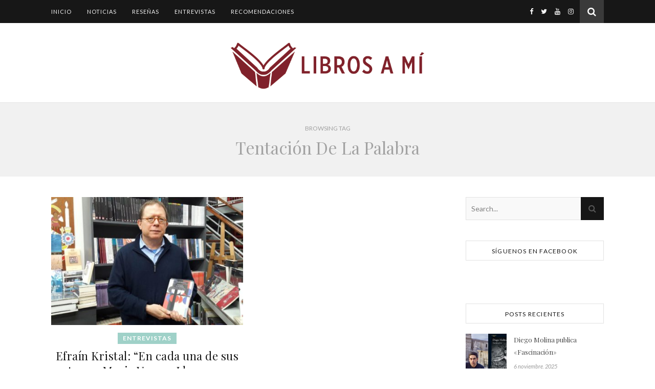

--- FILE ---
content_type: text/html; charset=UTF-8
request_url: https://librosami.pe/tag/tentacion-de-la-palabra/
body_size: 16439
content:
<!DOCTYPE html>
<html dir="ltr" lang="es" prefix="og: https://ogp.me/ns# fb: http://ogp.me/ns/fb#">
<head>
    <meta charset="UTF-8">
    <meta name="description" content="Entrevistas, reseñas y recomendaciones de libros">
    <!-- ** responsive meta code  ** -->
    <meta name="viewport" content="width=device-width, initial-scale=1, maximum-scale=1">
    <!-- ** load js and css file ** -->
	<title>Tentación de la Palabra - Libros a mí</title>

		<!-- All in One SEO 4.6.2 - aioseo.com -->
		<meta name="robots" content="max-image-preview:large" />
		<link rel="canonical" href="https://librosami.pe/tag/tentacion-de-la-palabra/" />
		<meta name="generator" content="All in One SEO (AIOSEO) 4.6.2" />
		<script type="application/ld+json" class="aioseo-schema">
			{"@context":"https:\/\/schema.org","@graph":[{"@type":"BreadcrumbList","@id":"https:\/\/librosami.pe\/tag\/tentacion-de-la-palabra\/#breadcrumblist","itemListElement":[{"@type":"ListItem","@id":"https:\/\/librosami.pe\/#listItem","position":1,"name":"Hogar","item":"https:\/\/librosami.pe\/","nextItem":"https:\/\/librosami.pe\/tag\/tentacion-de-la-palabra\/#listItem"},{"@type":"ListItem","@id":"https:\/\/librosami.pe\/tag\/tentacion-de-la-palabra\/#listItem","position":2,"name":"Tentaci\u00f3n de la Palabra","previousItem":"https:\/\/librosami.pe\/#listItem"}]},{"@type":"CollectionPage","@id":"https:\/\/librosami.pe\/tag\/tentacion-de-la-palabra\/#collectionpage","url":"https:\/\/librosami.pe\/tag\/tentacion-de-la-palabra\/","name":"Tentaci\u00f3n de la Palabra - Libros a m\u00ed","inLanguage":"es-ES","isPartOf":{"@id":"https:\/\/librosami.pe\/#website"},"breadcrumb":{"@id":"https:\/\/librosami.pe\/tag\/tentacion-de-la-palabra\/#breadcrumblist"}},{"@type":"Organization","@id":"https:\/\/librosami.pe\/#organization","name":"Libros a m\u00ed","url":"https:\/\/librosami.pe\/"},{"@type":"WebSite","@id":"https:\/\/librosami.pe\/#website","url":"https:\/\/librosami.pe\/","name":"Libros a m\u00ed","description":"Entrevistas, rese\u00f1as y recomendaciones de libros","inLanguage":"es-ES","publisher":{"@id":"https:\/\/librosami.pe\/#organization"}}]}
		</script>
		<!-- All in One SEO -->

<link rel='dns-prefetch' href='//www.googletagmanager.com' />
<link rel='dns-prefetch' href='//fonts.googleapis.com' />
<link rel="alternate" type="application/rss+xml" title="Libros a mí &raquo; Feed" href="https://librosami.pe/feed/" />
<link rel="alternate" type="application/rss+xml" title="Libros a mí &raquo; Feed de los comentarios" href="https://librosami.pe/comments/feed/" />
<link rel="alternate" type="application/rss+xml" title="Libros a mí &raquo; Etiqueta Tentación de la Palabra del feed" href="https://librosami.pe/tag/tentacion-de-la-palabra/feed/" />
<script type="text/javascript">
/* <![CDATA[ */
window._wpemojiSettings = {"baseUrl":"https:\/\/s.w.org\/images\/core\/emoji\/15.0.3\/72x72\/","ext":".png","svgUrl":"https:\/\/s.w.org\/images\/core\/emoji\/15.0.3\/svg\/","svgExt":".svg","source":{"concatemoji":"https:\/\/librosami.pe\/wp-includes\/js\/wp-emoji-release.min.js?ver=6.5.3"}};
/*! This file is auto-generated */
!function(i,n){var o,s,e;function c(e){try{var t={supportTests:e,timestamp:(new Date).valueOf()};sessionStorage.setItem(o,JSON.stringify(t))}catch(e){}}function p(e,t,n){e.clearRect(0,0,e.canvas.width,e.canvas.height),e.fillText(t,0,0);var t=new Uint32Array(e.getImageData(0,0,e.canvas.width,e.canvas.height).data),r=(e.clearRect(0,0,e.canvas.width,e.canvas.height),e.fillText(n,0,0),new Uint32Array(e.getImageData(0,0,e.canvas.width,e.canvas.height).data));return t.every(function(e,t){return e===r[t]})}function u(e,t,n){switch(t){case"flag":return n(e,"\ud83c\udff3\ufe0f\u200d\u26a7\ufe0f","\ud83c\udff3\ufe0f\u200b\u26a7\ufe0f")?!1:!n(e,"\ud83c\uddfa\ud83c\uddf3","\ud83c\uddfa\u200b\ud83c\uddf3")&&!n(e,"\ud83c\udff4\udb40\udc67\udb40\udc62\udb40\udc65\udb40\udc6e\udb40\udc67\udb40\udc7f","\ud83c\udff4\u200b\udb40\udc67\u200b\udb40\udc62\u200b\udb40\udc65\u200b\udb40\udc6e\u200b\udb40\udc67\u200b\udb40\udc7f");case"emoji":return!n(e,"\ud83d\udc26\u200d\u2b1b","\ud83d\udc26\u200b\u2b1b")}return!1}function f(e,t,n){var r="undefined"!=typeof WorkerGlobalScope&&self instanceof WorkerGlobalScope?new OffscreenCanvas(300,150):i.createElement("canvas"),a=r.getContext("2d",{willReadFrequently:!0}),o=(a.textBaseline="top",a.font="600 32px Arial",{});return e.forEach(function(e){o[e]=t(a,e,n)}),o}function t(e){var t=i.createElement("script");t.src=e,t.defer=!0,i.head.appendChild(t)}"undefined"!=typeof Promise&&(o="wpEmojiSettingsSupports",s=["flag","emoji"],n.supports={everything:!0,everythingExceptFlag:!0},e=new Promise(function(e){i.addEventListener("DOMContentLoaded",e,{once:!0})}),new Promise(function(t){var n=function(){try{var e=JSON.parse(sessionStorage.getItem(o));if("object"==typeof e&&"number"==typeof e.timestamp&&(new Date).valueOf()<e.timestamp+604800&&"object"==typeof e.supportTests)return e.supportTests}catch(e){}return null}();if(!n){if("undefined"!=typeof Worker&&"undefined"!=typeof OffscreenCanvas&&"undefined"!=typeof URL&&URL.createObjectURL&&"undefined"!=typeof Blob)try{var e="postMessage("+f.toString()+"("+[JSON.stringify(s),u.toString(),p.toString()].join(",")+"));",r=new Blob([e],{type:"text/javascript"}),a=new Worker(URL.createObjectURL(r),{name:"wpTestEmojiSupports"});return void(a.onmessage=function(e){c(n=e.data),a.terminate(),t(n)})}catch(e){}c(n=f(s,u,p))}t(n)}).then(function(e){for(var t in e)n.supports[t]=e[t],n.supports.everything=n.supports.everything&&n.supports[t],"flag"!==t&&(n.supports.everythingExceptFlag=n.supports.everythingExceptFlag&&n.supports[t]);n.supports.everythingExceptFlag=n.supports.everythingExceptFlag&&!n.supports.flag,n.DOMReady=!1,n.readyCallback=function(){n.DOMReady=!0}}).then(function(){return e}).then(function(){var e;n.supports.everything||(n.readyCallback(),(e=n.source||{}).concatemoji?t(e.concatemoji):e.wpemoji&&e.twemoji&&(t(e.twemoji),t(e.wpemoji)))}))}((window,document),window._wpemojiSettings);
/* ]]> */
</script>

<link rel='stylesheet' id='embed-pdf-viewer-css' href='https://librosami.pe/wp-content/plugins/embed-pdf-viewer/css/embed-pdf-viewer.css?ver=6.5.3' type='text/css' media='screen' />
<style id='wp-emoji-styles-inline-css' type='text/css'>

	img.wp-smiley, img.emoji {
		display: inline !important;
		border: none !important;
		box-shadow: none !important;
		height: 1em !important;
		width: 1em !important;
		margin: 0 0.07em !important;
		vertical-align: -0.1em !important;
		background: none !important;
		padding: 0 !important;
	}
</style>
<link rel='stylesheet' id='wp-block-library-css' href='https://librosami.pe/wp-includes/css/dist/block-library/style.min.css?ver=6.5.3' type='text/css' media='all' />
<style id='classic-theme-styles-inline-css' type='text/css'>
/*! This file is auto-generated */
.wp-block-button__link{color:#fff;background-color:#32373c;border-radius:9999px;box-shadow:none;text-decoration:none;padding:calc(.667em + 2px) calc(1.333em + 2px);font-size:1.125em}.wp-block-file__button{background:#32373c;color:#fff;text-decoration:none}
</style>
<style id='global-styles-inline-css' type='text/css'>
body{--wp--preset--color--black: #000000;--wp--preset--color--cyan-bluish-gray: #abb8c3;--wp--preset--color--white: #ffffff;--wp--preset--color--pale-pink: #f78da7;--wp--preset--color--vivid-red: #cf2e2e;--wp--preset--color--luminous-vivid-orange: #ff6900;--wp--preset--color--luminous-vivid-amber: #fcb900;--wp--preset--color--light-green-cyan: #7bdcb5;--wp--preset--color--vivid-green-cyan: #00d084;--wp--preset--color--pale-cyan-blue: #8ed1fc;--wp--preset--color--vivid-cyan-blue: #0693e3;--wp--preset--color--vivid-purple: #9b51e0;--wp--preset--gradient--vivid-cyan-blue-to-vivid-purple: linear-gradient(135deg,rgba(6,147,227,1) 0%,rgb(155,81,224) 100%);--wp--preset--gradient--light-green-cyan-to-vivid-green-cyan: linear-gradient(135deg,rgb(122,220,180) 0%,rgb(0,208,130) 100%);--wp--preset--gradient--luminous-vivid-amber-to-luminous-vivid-orange: linear-gradient(135deg,rgba(252,185,0,1) 0%,rgba(255,105,0,1) 100%);--wp--preset--gradient--luminous-vivid-orange-to-vivid-red: linear-gradient(135deg,rgba(255,105,0,1) 0%,rgb(207,46,46) 100%);--wp--preset--gradient--very-light-gray-to-cyan-bluish-gray: linear-gradient(135deg,rgb(238,238,238) 0%,rgb(169,184,195) 100%);--wp--preset--gradient--cool-to-warm-spectrum: linear-gradient(135deg,rgb(74,234,220) 0%,rgb(151,120,209) 20%,rgb(207,42,186) 40%,rgb(238,44,130) 60%,rgb(251,105,98) 80%,rgb(254,248,76) 100%);--wp--preset--gradient--blush-light-purple: linear-gradient(135deg,rgb(255,206,236) 0%,rgb(152,150,240) 100%);--wp--preset--gradient--blush-bordeaux: linear-gradient(135deg,rgb(254,205,165) 0%,rgb(254,45,45) 50%,rgb(107,0,62) 100%);--wp--preset--gradient--luminous-dusk: linear-gradient(135deg,rgb(255,203,112) 0%,rgb(199,81,192) 50%,rgb(65,88,208) 100%);--wp--preset--gradient--pale-ocean: linear-gradient(135deg,rgb(255,245,203) 0%,rgb(182,227,212) 50%,rgb(51,167,181) 100%);--wp--preset--gradient--electric-grass: linear-gradient(135deg,rgb(202,248,128) 0%,rgb(113,206,126) 100%);--wp--preset--gradient--midnight: linear-gradient(135deg,rgb(2,3,129) 0%,rgb(40,116,252) 100%);--wp--preset--font-size--small: 13px;--wp--preset--font-size--medium: 20px;--wp--preset--font-size--large: 36px;--wp--preset--font-size--x-large: 42px;--wp--preset--spacing--20: 0.44rem;--wp--preset--spacing--30: 0.67rem;--wp--preset--spacing--40: 1rem;--wp--preset--spacing--50: 1.5rem;--wp--preset--spacing--60: 2.25rem;--wp--preset--spacing--70: 3.38rem;--wp--preset--spacing--80: 5.06rem;--wp--preset--shadow--natural: 6px 6px 9px rgba(0, 0, 0, 0.2);--wp--preset--shadow--deep: 12px 12px 50px rgba(0, 0, 0, 0.4);--wp--preset--shadow--sharp: 6px 6px 0px rgba(0, 0, 0, 0.2);--wp--preset--shadow--outlined: 6px 6px 0px -3px rgba(255, 255, 255, 1), 6px 6px rgba(0, 0, 0, 1);--wp--preset--shadow--crisp: 6px 6px 0px rgba(0, 0, 0, 1);}:where(.is-layout-flex){gap: 0.5em;}:where(.is-layout-grid){gap: 0.5em;}body .is-layout-flex{display: flex;}body .is-layout-flex{flex-wrap: wrap;align-items: center;}body .is-layout-flex > *{margin: 0;}body .is-layout-grid{display: grid;}body .is-layout-grid > *{margin: 0;}:where(.wp-block-columns.is-layout-flex){gap: 2em;}:where(.wp-block-columns.is-layout-grid){gap: 2em;}:where(.wp-block-post-template.is-layout-flex){gap: 1.25em;}:where(.wp-block-post-template.is-layout-grid){gap: 1.25em;}.has-black-color{color: var(--wp--preset--color--black) !important;}.has-cyan-bluish-gray-color{color: var(--wp--preset--color--cyan-bluish-gray) !important;}.has-white-color{color: var(--wp--preset--color--white) !important;}.has-pale-pink-color{color: var(--wp--preset--color--pale-pink) !important;}.has-vivid-red-color{color: var(--wp--preset--color--vivid-red) !important;}.has-luminous-vivid-orange-color{color: var(--wp--preset--color--luminous-vivid-orange) !important;}.has-luminous-vivid-amber-color{color: var(--wp--preset--color--luminous-vivid-amber) !important;}.has-light-green-cyan-color{color: var(--wp--preset--color--light-green-cyan) !important;}.has-vivid-green-cyan-color{color: var(--wp--preset--color--vivid-green-cyan) !important;}.has-pale-cyan-blue-color{color: var(--wp--preset--color--pale-cyan-blue) !important;}.has-vivid-cyan-blue-color{color: var(--wp--preset--color--vivid-cyan-blue) !important;}.has-vivid-purple-color{color: var(--wp--preset--color--vivid-purple) !important;}.has-black-background-color{background-color: var(--wp--preset--color--black) !important;}.has-cyan-bluish-gray-background-color{background-color: var(--wp--preset--color--cyan-bluish-gray) !important;}.has-white-background-color{background-color: var(--wp--preset--color--white) !important;}.has-pale-pink-background-color{background-color: var(--wp--preset--color--pale-pink) !important;}.has-vivid-red-background-color{background-color: var(--wp--preset--color--vivid-red) !important;}.has-luminous-vivid-orange-background-color{background-color: var(--wp--preset--color--luminous-vivid-orange) !important;}.has-luminous-vivid-amber-background-color{background-color: var(--wp--preset--color--luminous-vivid-amber) !important;}.has-light-green-cyan-background-color{background-color: var(--wp--preset--color--light-green-cyan) !important;}.has-vivid-green-cyan-background-color{background-color: var(--wp--preset--color--vivid-green-cyan) !important;}.has-pale-cyan-blue-background-color{background-color: var(--wp--preset--color--pale-cyan-blue) !important;}.has-vivid-cyan-blue-background-color{background-color: var(--wp--preset--color--vivid-cyan-blue) !important;}.has-vivid-purple-background-color{background-color: var(--wp--preset--color--vivid-purple) !important;}.has-black-border-color{border-color: var(--wp--preset--color--black) !important;}.has-cyan-bluish-gray-border-color{border-color: var(--wp--preset--color--cyan-bluish-gray) !important;}.has-white-border-color{border-color: var(--wp--preset--color--white) !important;}.has-pale-pink-border-color{border-color: var(--wp--preset--color--pale-pink) !important;}.has-vivid-red-border-color{border-color: var(--wp--preset--color--vivid-red) !important;}.has-luminous-vivid-orange-border-color{border-color: var(--wp--preset--color--luminous-vivid-orange) !important;}.has-luminous-vivid-amber-border-color{border-color: var(--wp--preset--color--luminous-vivid-amber) !important;}.has-light-green-cyan-border-color{border-color: var(--wp--preset--color--light-green-cyan) !important;}.has-vivid-green-cyan-border-color{border-color: var(--wp--preset--color--vivid-green-cyan) !important;}.has-pale-cyan-blue-border-color{border-color: var(--wp--preset--color--pale-cyan-blue) !important;}.has-vivid-cyan-blue-border-color{border-color: var(--wp--preset--color--vivid-cyan-blue) !important;}.has-vivid-purple-border-color{border-color: var(--wp--preset--color--vivid-purple) !important;}.has-vivid-cyan-blue-to-vivid-purple-gradient-background{background: var(--wp--preset--gradient--vivid-cyan-blue-to-vivid-purple) !important;}.has-light-green-cyan-to-vivid-green-cyan-gradient-background{background: var(--wp--preset--gradient--light-green-cyan-to-vivid-green-cyan) !important;}.has-luminous-vivid-amber-to-luminous-vivid-orange-gradient-background{background: var(--wp--preset--gradient--luminous-vivid-amber-to-luminous-vivid-orange) !important;}.has-luminous-vivid-orange-to-vivid-red-gradient-background{background: var(--wp--preset--gradient--luminous-vivid-orange-to-vivid-red) !important;}.has-very-light-gray-to-cyan-bluish-gray-gradient-background{background: var(--wp--preset--gradient--very-light-gray-to-cyan-bluish-gray) !important;}.has-cool-to-warm-spectrum-gradient-background{background: var(--wp--preset--gradient--cool-to-warm-spectrum) !important;}.has-blush-light-purple-gradient-background{background: var(--wp--preset--gradient--blush-light-purple) !important;}.has-blush-bordeaux-gradient-background{background: var(--wp--preset--gradient--blush-bordeaux) !important;}.has-luminous-dusk-gradient-background{background: var(--wp--preset--gradient--luminous-dusk) !important;}.has-pale-ocean-gradient-background{background: var(--wp--preset--gradient--pale-ocean) !important;}.has-electric-grass-gradient-background{background: var(--wp--preset--gradient--electric-grass) !important;}.has-midnight-gradient-background{background: var(--wp--preset--gradient--midnight) !important;}.has-small-font-size{font-size: var(--wp--preset--font-size--small) !important;}.has-medium-font-size{font-size: var(--wp--preset--font-size--medium) !important;}.has-large-font-size{font-size: var(--wp--preset--font-size--large) !important;}.has-x-large-font-size{font-size: var(--wp--preset--font-size--x-large) !important;}
.wp-block-navigation a:where(:not(.wp-element-button)){color: inherit;}
:where(.wp-block-post-template.is-layout-flex){gap: 1.25em;}:where(.wp-block-post-template.is-layout-grid){gap: 1.25em;}
:where(.wp-block-columns.is-layout-flex){gap: 2em;}:where(.wp-block-columns.is-layout-grid){gap: 2em;}
.wp-block-pullquote{font-size: 1.5em;line-height: 1.6;}
</style>
<link rel='stylesheet' id='contact-form-7-css' href='https://librosami.pe/wp-content/plugins/contact-form-7/includes/css/styles.css?ver=5.9.4' type='text/css' media='all' />
<link rel='stylesheet' id='ithemelandit-susa-main-style-css' href='https://librosami.pe/wp-content/themes/susa/style.css?ver=6.5.3' type='text/css' media='all' />
<style id='ithemelandit-susa-main-style-inline-css' type='text/css'>
#text-3 {display: block !important;}
.logo a img {padding-left: 12px; padding-right: 15px;}.logo {
	max-width:420px;
}.header-cent > .main-container {
	padding-top:70px;
	height:200px;
}@media screen and ( max-width: 480px ) {
	.header-cent > .main-container {
		padding:70px 0;
		height: auto;
	}	
}.nav {
	    float: left;
	}.nav ul > li:first-child {
	padding-left: 0 !important;
	}.header-cent{background-size: cover;
		background-repeat: no-repeat;
		background-attachment: scroll;
		background-position: center center;

	}body{background-size: auto;
		background-repeat: repeat;
		background-attachment: fixed;
		background-position: left top;

	}.entry-sidebar {
    width: 300px; 
}.memo-cont {
		width: calc(100% - 300px);
		width: -webkit-calc(100% - 300px);
	}.main-container {
	max-width:1080px;
}.main-wrapper-cnt {
	margin:40px 0px;		        
}.main-post,
		.search-page-post,.list-layout-page-post {
	margin-bottom:40px;
}.entry-sidebar {
	padding-right: 30px;
}.memo-cont + .entry-sidebar {
	padding-left: 30px;
	padding-right: 0;
}.entry-sidebar .susa-widget {
	margin-bottom: 40px;
}.single-paging .previous {
	width: calc((100% - 30px) / 2);
	width: -webkit-calc((100% - 30px) / 2);
	margin-right:30px;
}.single-paging .next {
	width: calc((100% - 30px) / 2);
	width: -webkit-calc((100% - 30px) / 2);
}.susa-link,
	.susa-quote {
    font-family: "Playfair Display";
    font-size: 24px;
}

.susa-quote-author,
.susa-link-author {
	font-family: "Lato";
    font-size: 18px;
}.col-2 .entry-video,
		.col-2 .entry-gallery,
		.col-2 .entry-thumb,
		.col-3 .entry-video,
		.col-3 .entry-gallery,
		.col-3 .entry-thumb {
	margin-bottom: 15px;
}.susa-carousel .owl-prev {
	    left: 17px;
	}.susa-carousel .owl-next {
	    right: 17px;
	}.footer-end {
		margin: 0 auto;
		max-width:1080px;
	}.site-footer-logo a {
	max-width:305px;
}.inst-widget {
		bottom: 0px;
	}.search-button {
    color: #ffffff;
    background-color: #3a3a3a;
}.search-button:hover {
    color: #9fd1c8;
}.header-top-nav > ul > li > a,
	.social-in-header a i {
color: #f4f4f4;
}.header-top-nav > ul > li > a:hover,
	.social-in-header a:hover i,
	.social-in-header a:focus i,
	.header-top-nav li.current-menu-item > a,
	.header-top-nav li.current-menu-ancestor > a {
color: #9fd1c8;
}.header-bottom,
		 .header-bottom-fixed,
		 .nav .sub-menu > li > a,
		 .nav-menu-mobile {
    background-color: #171717;
}.nav > ul > li > a,
		.nav .sub-menu > li > a,
		.nav-menu-mobile li a,
		.nav-menu-button,
		.sub-menu-btn-icon {
    color: #f4f4f4;
}.nav > ul > li > a:hover,
		.nav .sub-menu > li > a:hover,
		.nav-menu-mobile li a:hover,
		.nav-menu-button:hover,
		.nav li.current-menu-item > a,
		.nav li.current-menu-ancestor > a {
    color: #9fd1c8;
}.nav .sub-menu > li > a:hover:before  {
    border-color: transparent transparent transparent #9fd1c8;
}.nav .sub-menu > li > a:before  {
    border-color: transparent transparent transparent #1e1e1e;
}.nav .sub-menu > li > a ,
 .nav .sub-menu{
    border-color:#1e1e1e;
}body
		 {
    background-color: #ffffff;
}#s:focus + .submit,
		.header-srch-inp:focus +.header-srch-btn,
		#wp-calendar tbody td:hover a,
		#wp-calendar tbody td:hover,
		#wp-calendar caption,
		.carousel-comment:hover span:first-child:before,
		.carousel-like:hover span:first-child:before{
    color: #ffffff;
    background-color: #9fd1c8;
}.nav > ul > li:after,
		.entry-content hr {
	color: #ffffff;
    background-color: #e2e2e2;
}.tagcloud a{
	background-color:#f3f3f3
}.carousel-comment:hover,
		.carousel-like:hover,
		.meta-cat a:before,
		.meta-cat a:after,
		.instagram-title h3,
		.entry-content  blockquote,
		.num-paging span{
    border-color: #9fd1c8;
}.meta-cat a:hover,
		.susa-widget ul li > a:hover,
		#wp-calendar tfoot #prev a:hover,
		#wp-calendar tfoot #next a:hover,
		.susa-widget ul li span a:hover,
		.carousel-title a:hover,
		a,
		.susa-breadcrumbs li:hover a,
		.comment-author a:hover,
		.carousel-comment:hover a,
		.carousel-like:hover a,
		.meta-author-post-date a,
		.tag-link a:hover,
		.post-like-c a:hover,
		.page-links a,
		.susa-breadcrumbs li strong,
		.susa-related-posts-wrap h4 a:hover,
		.single-info-paging:hover h4,
		.num-paging a:hover,
		.def-paging .next:hover a,
		.def-paging .previous:hover a{
    color:#9fd1c8;
}.active span,
		.search-dis,
		.ps-container > .ps-scrollbar-y-rail > .ps-scrollbar-y{
    background-color:#9fd1c8 !important;
}.meta-cat a,
		 .carousel-category a{
    background-color:#9fd1c8;
}.meta-cat a,
		.carousel-quote,
		.post-title,
		.post-title a,
		.sidebar-title,
		.susa-related-posts-wrap h3,
		.susa-related-posts-wrap h4 a,
		.author-description h4,
		.next-post-title a,
		.prev-post-title a,
		.comments-area h2,
		.comment-reply-title,
		.next-post-icon a,
		.prev-post-icon a,
		.comment-author a,
		.comment-author,
		.meta-author-info h4 a,
		.sidebar-button-close,
		.single-info-paging{
	color: #161616;
}.search .submit{
	background-color: #161616;
	}body,
		.susa-widget,
		.susa-widget ul li > a,
		#wp-calendar tbody td,
		.wpcf7 input[type="text"],
		.wpcf7 input[type="email"],
		.wpcf7 textarea,
		.comments-area input[type="text"],
		.comments-area textarea,
		.entry-content,
		.meta-author-info p,
		.entry-comments,
		#respond,
		.quatrefoil p,
		#s,
		.page-links,
		.instagram-title,
		.num-paging a,
		.def-paging .next a,
		.def-paging .previous a{
	color: #424242;
}.sidebar-title ,
		.social-wrap .meta-social-share:before,
		.social-wrap .meta-social-share:after,
		.widget_recent_entries ul li,
		.widget_recent_comments li,
		.widget_meta li,
		.widget_recent_comments li,
		.widget_pages li,
		.widget_archive li,
		.widget_categories li,
		.children li,
	    #wp-calendar,
	    #wp-calendar tbody td,
		.search #s,
	    .entry-comments,
	    .susa-widget select,
	    .author-description,
	    .title-comm h2:before,
		.title-comm h2:after,
	    .susa-related-posts-wrap h3:before,
		.susa-related-posts-wrap h3:after,
		.search-thumb i,
		.list-layout-thumb i,
		.widget_nav_menu li a,
		.wpcf7 input[type="text"],
		.wpcf7 input[type="email"],
		.wpcf7 textarea,
		.comments-area input[type="text"],
		.comments-area textarea,
		.wp-caption,
		.entry-content table tr,
		.entry-content table th,
		.entry-content table td,
		.entry-content abbr[title],
		.entry-content pre,
		.tag-link a,
		.post-like-c a,
		.meta-social-share a,
		.author-description,
		.header-cent,
		.carousel-quote,
		.header-bottom ,
		.title-comm h2,
		.susa-related-posts-wrap h3,
		.header-srch-frm .inner,
		.single-paging,
		.num-paging a,
		.def-paging .next a,
		.def-paging .previous a,
		form.post-password-form p label input[type=password]{
	border-color:#e2e2e2;
}.tag-link a,
		.post-like-c a{
		background-color:#f3f3f3;
		}.tagcloud a,
		.meta-author-post-date,
		.tag-link a,
		.post-like-c a,
		.susa-related-posts-wrap .option-meta-date,
		.comment-info,
		.comment-info a,
		.widget_recent_entries ul li span,
		.comment-date a,
		.widget_categories li,
		.widget_archive li,
		.gallery .gallery-caption,
		.meta-social-share a,	
		.susa-breadcrumbs li a,
		.susa-breadcrumbs li {
	color:#818181;
}::-webkit-input-placeholder {
	color: #818181;
}:-moz-placeholder {
	color: #818181;
}::-moz-placeholder {
	color: #818181;
}:-ms-input-placeholder {
	color: #818181;
}
		.header-srch-inp,
		.search #s,
		.carousel-quote {
	background-color:#f9f9f9;
}.read-more-post a,
		.wpcf7 input[type="submit"],
		#submit,
		.header-srch-btn,
		.submit,
		.reply a, 
		form.post-password-form p input[type=submit]{
    background-color: #eaeaea;
    color: #565656;
}.read-more-post a:hover {
    padding: 0px 30px;
}.read-more-post a:hover,
		#submit:hover,
		.wpcf7 input[type="submit"]:hover,
		.reply a:hover,
		form.post-password-form p input[type=submit]:hover{
	background-color: #66d1b8;
	color: #444444;
}.foot-scl,
		 .scrollup {
     background-color: #f2f2f2;
}.foot-scl a,
		.foot-scl a i {
    color: #4c4c4c;
}.foot-scl a:hover,
		.foot-scl a:focus,
		 .foot-scl a:hover i,
		 .foot-scl a:focus i{
    color: #9fd1c8;
}.foot-widget .susa-widget,
		.foot-widget .susa-widget .sidebar-title,
		.foot-widget .susa-widget ul li > a,
		.foot-widget .susa-widget #wp-calendar tbody td,
		.foot-widget .susa-widget .widget_recent_entries ul li span,
		.foot-widget .susa-widget .widget_categories li,
		.foot-widget .susa-widget .widget_archive li {
	color: #4c4c4c;
}.foot-widget #wp-calendar a,
		.foot-widget .susa-widget ul li > a:hover,
		.foot-widget .susa-widget #wp-calendar tfoot #prev a:hover,
		.foot-widget .susa-widget #wp-calendar tfoot #next a:hover,
		.foot-widget .susa-widget ul li span a:hover {
	color: #9fd1c8;
}.foot-widget  #wp-calendar tbody td:hover a,
		.foot-widget  #wp-calendar tbody td:hover,
		.foot-widget  #wp-calendar caption {
	background-color: #9fd1c8;
}.foot-widget .sidebar-title h3:before,
		.foot-widget .sidebar-title h3:after,
		.foot-widget .widget_recent_entries ul li,
		.foot-widget .widget_recent_comments li,
		.foot-widget .widget_meta li,
		.foot-widget .widget_recent_comments li,
		.foot-widget .widget_pages li,
		.foot-widget .widget_archive li,
		.foot-widget .widget_categories li,
		.foot-widget .children li,
	    .foot-widget #wp-calendar,
	    .foot-widget #wp-calendar tbody td,
		.foot-widget .search #s,
	    .foot-widget .susa-widget select,
		.foot-widget .widget_nav_menu li a {
	border-color: #4c4c4c;
}.site-footer-widget,
		.footer-end {
    background-color: #ffffff;
}.copyright {
    color: #999999;
}.scrollup,
		.copyright a {
    color: #4c4c4c;
}.scrollup:hover,
		.copyright a:hover {
    color: #9fd1c8;
}.scl-ico a {
                    color: #ffffff;
                    background: #222222;
                    border-color: #222222;
                }

                 .scl-ico a:hover {
                    color: #ffffff;
                    background: #9fd1c8;
                    border-color: #9fd1c8;
                }
</style>
<link rel='stylesheet' id='ithemelandit-font-awesome-style-css' href='https://librosami.pe/wp-content/themes/susa/css/font-awesome.min.css?ver=6.5.3' type='text/css' media='all' />
<link rel='stylesheet' id='ithemelandit-owl-carousel-style-css' href='https://librosami.pe/wp-content/themes/susa/css/owl.carousel.css?ver=6.5.3' type='text/css' media='all' />
<link rel='stylesheet' id='ithemelandit-susait-media-style-css' href='https://librosami.pe/wp-content/themes/susa/css/media.css?ver=6.5.3' type='text/css' media='all' />
<link rel='stylesheet' id='ithemelandit-magnific-popup-style-css' href='https://librosami.pe/wp-content/themes/susa/css/magnific-popup.css?ver=6.5.3' type='text/css' media='all' />
<link rel='stylesheet' id='ithemelandit-animsition-css' href='https://librosami.pe/wp-content/themes/susa/css/animsition.min.css?ver=6.5.3' type='text/css' media='all' />
<link rel='stylesheet' id='ithemelandit-susa-playfair-css' href='//fonts.googleapis.com/css?family=Playfair+Display%3A400%2C700&#038;subset=latin%2Clatin-ext&#038;ver=1.0.0' type='text/css' media='all' />
<link rel='stylesheet' id='ithemelandit-susa-opensans-css' href='//fonts.googleapis.com/css?family=Lato%3A400italic%2C400%2C600italic%2C600%2C700italic%2C700&#038;subset=latin%2Clatin-ext&#038;ver=1.0.0' type='text/css' media='all' />
<link rel='stylesheet' id='heateor_sss_frontend_css-css' href='https://librosami.pe/wp-content/plugins/sassy-social-share/public/css/sassy-social-share-public.css?ver=3.3.63' type='text/css' media='all' />
<style id='heateor_sss_frontend_css-inline-css' type='text/css'>
.heateor_sss_button_instagram span.heateor_sss_svg,a.heateor_sss_instagram span.heateor_sss_svg{background:radial-gradient(circle at 30% 107%,#fdf497 0,#fdf497 5%,#fd5949 45%,#d6249f 60%,#285aeb 90%)}.heateor_sss_horizontal_sharing .heateor_sss_svg,.heateor_sss_standard_follow_icons_container .heateor_sss_svg{color:#fff;border-width:0px;border-style:solid;border-color:transparent}.heateor_sss_horizontal_sharing .heateorSssTCBackground{color:#666}.heateor_sss_horizontal_sharing span.heateor_sss_svg:hover,.heateor_sss_standard_follow_icons_container span.heateor_sss_svg:hover{border-color:transparent;}.heateor_sss_vertical_sharing span.heateor_sss_svg,.heateor_sss_floating_follow_icons_container span.heateor_sss_svg{color:#fff;border-width:0px;border-style:solid;border-color:transparent;}.heateor_sss_vertical_sharing .heateorSssTCBackground{color:#666;}.heateor_sss_vertical_sharing span.heateor_sss_svg:hover,.heateor_sss_floating_follow_icons_container span.heateor_sss_svg:hover{border-color:transparent;}@media screen and (max-width:783px) {.heateor_sss_vertical_sharing{display:none!important}}div.heateor_sss_mobile_footer{display:none;}@media screen and (max-width:783px){div.heateor_sss_bottom_sharing .heateorSssTCBackground{background-color:white}div.heateor_sss_bottom_sharing{width:100%!important;left:0!important;}div.heateor_sss_bottom_sharing a{width:20% !important;}div.heateor_sss_bottom_sharing .heateor_sss_svg{width: 100% !important;}div.heateor_sss_bottom_sharing div.heateorSssTotalShareCount{font-size:1em!important;line-height:28px!important}div.heateor_sss_bottom_sharing div.heateorSssTotalShareText{font-size:.7em!important;line-height:0px!important}div.heateor_sss_mobile_footer{display:block;height:40px;}.heateor_sss_bottom_sharing{padding:0!important;display:block!important;width:auto!important;bottom:-2px!important;top: auto!important;}.heateor_sss_bottom_sharing .heateor_sss_square_count{line-height:inherit;}.heateor_sss_bottom_sharing .heateorSssSharingArrow{display:none;}.heateor_sss_bottom_sharing .heateorSssTCBackground{margin-right:1.1em!important}}
</style>
<script type="text/javascript" src="https://librosami.pe/wp-includes/js/jquery/jquery.min.js?ver=3.7.1" id="jquery-core-js"></script>
<script type="text/javascript" src="https://librosami.pe/wp-includes/js/jquery/jquery-migrate.min.js?ver=3.4.1" id="jquery-migrate-js"></script>

<!-- Fragmento de código de la etiqueta de Google (gtag.js) añadida por Site Kit -->

<!-- Fragmento de código de Google Analytics añadido por Site Kit -->
<script type="text/javascript" src="https://www.googletagmanager.com/gtag/js?id=G-PT1SETYPK3" id="google_gtagjs-js" async></script>
<script type="text/javascript" id="google_gtagjs-js-after">
/* <![CDATA[ */
window.dataLayer = window.dataLayer || [];function gtag(){dataLayer.push(arguments);}
gtag("set","linker",{"domains":["librosami.pe"]});
gtag("js", new Date());
gtag("set", "developer_id.dZTNiMT", true);
gtag("config", "G-PT1SETYPK3");
/* ]]> */
</script>

<!-- Finalizar fragmento de código de la etiqueta de Google (gtags.js) añadida por Site Kit -->
<link rel="https://api.w.org/" href="https://librosami.pe/wp-json/" /><link rel="alternate" type="application/json" href="https://librosami.pe/wp-json/wp/v2/tags/319" /><link rel="EditURI" type="application/rsd+xml" title="RSD" href="https://librosami.pe/xmlrpc.php?rsd" />
<meta name="generator" content="WordPress 6.5.3" />
<meta name="generator" content="Site Kit by Google 1.126.0" /><meta name="generator" content="Youtube Showcase v3.3.6 - https://emdplugins.com" />

<!-- START - Open Graph and Twitter Card Tags 3.3.3 -->
 <!-- Facebook Open Graph -->
  <meta property="og:locale" content="es_ES"/>
  <meta property="og:site_name" content="Libros a mí"/>
  <meta property="og:title" content="Tentación de la Palabra"/>
  <meta property="og:url" content="https://librosami.pe/tag/tentacion-de-la-palabra/"/>
  <meta property="og:type" content="article"/>
  <meta property="og:description" content="Entrevistas, reseñas y recomendaciones de libros"/>
 <!-- Google+ / Schema.org -->
  <meta itemprop="name" content="Tentación de la Palabra"/>
  <meta itemprop="headline" content="Tentación de la Palabra"/>
  <meta itemprop="description" content="Entrevistas, reseñas y recomendaciones de libros"/>
  <!--<meta itemprop="publisher" content="Libros a mí"/>--> <!-- To solve: The attribute publisher.itemtype has an invalid value -->
 <!-- Twitter Cards -->
  <meta name="twitter:title" content="Tentación de la Palabra"/>
  <meta name="twitter:url" content="https://librosami.pe/tag/tentacion-de-la-palabra/"/>
  <meta name="twitter:description" content="Entrevistas, reseñas y recomendaciones de libros"/>
  <meta name="twitter:card" content="summary_large_image"/>
 <!-- SEO -->
 <!-- Misc. tags -->
 <!-- is_tag -->
<!-- END - Open Graph and Twitter Card Tags 3.3.3 -->
	
</head>

<body class="archive tag tag-tentacion-de-la-palabra tag-319 animsition" data-in-animsition="fade-in" data-out-animsition="fade-out" >

<div class="main-w">


    <!-- ** entry header area ** -->
    <header class="header-wrap">
		
			<!-- ** Fixed main menu ** -->
		<div class="header-bottom-fixed">
			<div class="main-container">

				<form  method="get" id="searchform" class="header-srch-frm container" action="https://librosami.pe/"><div class="outer"><div class="inner"><div class="srch-inp-wrap"><input type="text" name="s" id="ss" class="header-srch-inp" placeholder="Search and hit enter..." autocomplete="off" /></div></div></div></form>				<div class="header-buttons">
				<span class="search-button">
			    	<i class="fa fa-search"></i>
			    </span>
					
				</div>

				<div class="social-in-header"><a href="https://www.facebook.com/Libros-a-m%C3%AD-491952841177612" target="_blank" title="Facebook"><i class="fa fa-facebook"></i><span class="scl-inf" >Facebook</span></a><a href="http://twitter.com/librosami_pe" target="_blank"  title="Twitter"><i class="fa fa-twitter"></i><span class="scl-inf" >Twitter</span></a><a href="https://www.youtube.com/user/josemiguelsilvamerin/" target="_blank" title="Youtube"><i class="fa fa-youtube"></i><span class="scl-inf" >Youtube</span></a><a href="http://instagram.com/librosami_pe" target="_blank" title="Instagram"><i class="fa fa-instagram"></i><span class="scl-inf" >Instagram</span></a></div>
				<div class="nav-menu-button">
					<i class="fa fa-bars"></i>
				</div>

				<!-- ** show nav  ** -->
				<nav class="nav"><ul id="menu-main" class=""><li id="menu-item-137" class="menu-item menu-item-type-custom menu-item-object-custom menu-item-home menu-item-137"><a href="http://librosami.pe">Inicio</a></li>
<li id="menu-item-14" class="menu-item menu-item-type-taxonomy menu-item-object-category menu-item-14"><a href="https://librosami.pe/category/noticias/">Noticias</a></li>
<li id="menu-item-15" class="menu-item menu-item-type-taxonomy menu-item-object-category menu-item-15"><a href="https://librosami.pe/category/resenas/">Reseñas</a></li>
<li id="menu-item-16" class="menu-item menu-item-type-taxonomy menu-item-object-category menu-item-16"><a href="https://librosami.pe/category/entrevistas/">Entrevistas</a></li>
<li id="menu-item-17" class="menu-item menu-item-type-taxonomy menu-item-object-category menu-item-17"><a href="https://librosami.pe/category/recomendaciones/">Recomendaciones</a></li>
</ul></nav>
				<!-- ** show nav for mobile  ** -->
				<nav class="nav-menu-mobile"><ul id="menu-main-1" class=""><li class="menu-item menu-item-type-custom menu-item-object-custom menu-item-home menu-item-137"><a href="http://librosami.pe">Inicio</a></li>
<li class="menu-item menu-item-type-taxonomy menu-item-object-category menu-item-14"><a href="https://librosami.pe/category/noticias/">Noticias</a></li>
<li class="menu-item menu-item-type-taxonomy menu-item-object-category menu-item-15"><a href="https://librosami.pe/category/resenas/">Reseñas</a></li>
<li class="menu-item menu-item-type-taxonomy menu-item-object-category menu-item-16"><a href="https://librosami.pe/category/entrevistas/">Entrevistas</a></li>
<li class="menu-item menu-item-type-taxonomy menu-item-object-category menu-item-17"><a href="https://librosami.pe/category/recomendaciones/">Recomendaciones</a></li>
</ul></nav>


				<div class="clear"></div>
			</div>
		</div>
		

		

		

        <!-- ** section header center ** -->
        <div class="header-cent" style="background-image:url()">
            <div class="main-container">

                <!-- ** logo ** -->
				                    <div class="logo">
                        <a href="https://librosami.pe/" title="Libros a mí" >
                            <img src="http://librosami.pe/wp-content/uploads/2017/10/logo_header.png" alt="Libros a mí">
							                            <img src="http://librosami.pe/wp-content/uploads/2017/10/logo_header.png" alt="Libros a mí">
                        </a>
                    </div>
				                <div class="clear"></div>
            </div>
        </div>

    <div id="susa-breadcrumbs" class="susa-breadcrumbs"><div class="main-container"><div class="bread-box"><span>Browsing Tag</span><h1>Tentación de la Palabra</h1></div></div></div>
        <div class="rsv-col"></div>
        <!-- ** end header area ** -->
    </header>

	<div class="main-wrapper-cnt">

		<div class="main-container">

			
			<div class="memo-cont">
									
						<article
								id="post-1797" class="post-1797 post type-post status-publish format-standard has-post-thumbnail hentry category-entrevistas tag-efrain-kristal tag-fce-peru tag-literatura-peruana tag-mario-vargas-llosa tag-tentacion-de-la-palabra main-post"								data-post-column ="col-2"
								data-post-gutter ="30"
								data-post-fullwidth ="0"
						>
							
<div class="entry-standard">
<figure class="entry-thumb"><a href="https://librosami.pe/2018/09/efrain-kristal-en-cada-una-de-sus-etapas-mario-vargas-llosa-supo-producir-obras-maestras/" class="thumbnail-o-lay"></a><img width="420" height="280" src="https://librosami.pe/wp-content/uploads/2018/09/EFINAL1-420x280.jpg" class="attachment-ithemelandit-img-susa-post-thumbnail size-ithemelandit-img-susa-post-thumbnail wp-post-image" alt="" decoding="async" /></figure></div>
		<!-- ** section header of post ** -->
		<header class="entry-header">
			<div class="meta-cat"> <a href="https://librosami.pe/category/entrevistas/" rel="category tag">Entrevistas</a> </div>
			<!-- ** section title of post ** -->
			<h2  class="post-title">
				<a href="https://librosami.pe/2018/09/efrain-kristal-en-cada-una-de-sus-etapas-mario-vargas-llosa-supo-producir-obras-maestras/" >Efraín Kristal: “En cada una de sus etapas, Mario Vargas Llosa supo producir obras maestras”</a>
			</h2>
		</header>

		<!-- ** section content of post ** -->
		<div class="entry-content">
			<p>Contó alguna vez que cuando conversó con Mario Vargas Llosa el escritor arequipeño le dijo “me has bajado los pantalones”. Probablemente tras la publicación de “Temptation of the World: the Novels of Mario Vargas Llosa” en 1998 muchos pensaron lo mismo. Efraín Kristal, sin embargo, no quedó satisfecho con haber publicado uno de los estudios más&#8230;</p>
		</div>

		<!-- ** section footer of post ** -->
		<footer class="entry-footer">
			<div class="meta-author-post-date">
				<i class="fa fa-clock-o"></i> 23 septiembre, 2018			</div>
			
			<div class="clear"></div>
		</footer>

								</article>

									
					<div class="clear"></div>
					<!-- ** Get Pagination ** -->
					
						<div class="def-paging">
							
							
							<div class="clear"></div>
						</div>

									
			</div>

			<aside class="entry-sidebar">
	<div id="search-2" class="susa-widget widget_search"><div class="search"><form method="get" action="https://librosami.pe/"  ><input id="s" class="search_input" type="text" name="s" maxlength="30" placeholder="Search..."><button type="submit" class="submit button" name="submit" ><i class="fa fa-search" ></i></button></form></div></div> <!-- ** end this widget ** --><div id="fbw_id-5" class="susa-widget widget_fbw_id"><div class="sidebar-title"> <h3>Síguenos en Facebook</h3></div><div class="fb_loader" style="text-align: center !important;"><img src="https://librosami.pe/wp-content/plugins/facebook-pagelike-widget/loader.gif" alt="Facebook Pagelike Widget" /></div><div id="fb-root"></div>
        <div class="fb-page" data-href="https://www.facebook.com/librosami" data-width="300" data-height="500" data-small-header="false" data-adapt-container-width="true" data-hide-cover="false" data-show-facepile="true" hide_cta="false" data-tabs="timeline" data-lazy="false"></div></div> <!-- ** end this widget ** -->        <!-- A WordPress plugin developed by Milap Patel -->
    <div id="ithemelandit_susa_latest_post_widget-3" class="susa-widget ithemelandit_susa_latest_post_widget"><div class="sidebar-title"> <h3>Posts recientes</h3></div>			<ul class="site-lastet-post">

			
				<li>

					<div class="lastet-posts-item">

												<div class="lastet-posts-image">
							<a href="https://librosami.pe/2025/11/diego-molina-publica-fascinacion/" rel="bookmark"><img width="150" height="150" src="https://librosami.pe/wp-content/uploads/2025/11/fascinacion-150x150.jpg" class="lastet-posts-item-thumb wp-post-image" alt="" decoding="async" loading="lazy" srcset="https://librosami.pe/wp-content/uploads/2025/11/fascinacion-150x150.jpg 150w, https://librosami.pe/wp-content/uploads/2025/11/fascinacion-450x450.jpg 450w" sizes="(max-width: 150px) 100vw, 150px" /></a>
						</div>
												<div class="lastet-posts-item-text">
							<h4><a href="https://librosami.pe/2025/11/diego-molina-publica-fascinacion/" rel="bookmark">Diego Molina publica «Fascinación»</a></h4>
							<div class="lastet-posts-item-meta">6 noviembre, 2025</div>
						</div>
					</div>

				</li>

			
				<li>

					<div class="lastet-posts-item">

												<div class="lastet-posts-image">
							<a href="https://librosami.pe/2025/11/isabel-menendez-que-las-editoriales-me-tengan-en-cuenta-es-una-recompensa-a-mi-trabajo/" rel="bookmark"><img width="150" height="150" src="https://librosami.pe/wp-content/uploads/2025/11/MENENDEZFOTO-150x150.jpg" class="lastet-posts-item-thumb wp-post-image" alt="" decoding="async" loading="lazy" srcset="https://librosami.pe/wp-content/uploads/2025/11/MENENDEZFOTO-150x150.jpg 150w, https://librosami.pe/wp-content/uploads/2025/11/MENENDEZFOTO-450x450.jpg 450w" sizes="(max-width: 150px) 100vw, 150px" /></a>
						</div>
												<div class="lastet-posts-item-text">
							<h4><a href="https://librosami.pe/2025/11/isabel-menendez-que-las-editoriales-me-tengan-en-cuenta-es-una-recompensa-a-mi-trabajo/" rel="bookmark">Isabel Menéndez: «Que las editoriales me tengan en cuenta es una recompensa a mi trabajo»</a></h4>
							<div class="lastet-posts-item-meta">6 noviembre, 2025</div>
						</div>
					</div>

				</li>

			
				<li>

					<div class="lastet-posts-item">

												<div class="lastet-posts-image">
							<a href="https://librosami.pe/2025/11/pablo-maurette-gana-el-premio-herralde-de-novela-con-el-contrabando-ejemplar/" rel="bookmark"><img width="150" height="150" src="https://librosami.pe/wp-content/uploads/2025/11/maurettfoto-150x150.jpg" class="lastet-posts-item-thumb wp-post-image" alt="" decoding="async" loading="lazy" srcset="https://librosami.pe/wp-content/uploads/2025/11/maurettfoto-150x150.jpg 150w, https://librosami.pe/wp-content/uploads/2025/11/maurettfoto-450x450.jpg 450w" sizes="(max-width: 150px) 100vw, 150px" /></a>
						</div>
												<div class="lastet-posts-item-text">
							<h4><a href="https://librosami.pe/2025/11/pablo-maurette-gana-el-premio-herralde-de-novela-con-el-contrabando-ejemplar/" rel="bookmark">Pablo Maurette gana el Premio Herralde de Novela con «El contrabando ejemplar»</a></h4>
							<div class="lastet-posts-item-meta">3 noviembre, 2025</div>
						</div>
					</div>

				</li>

			
				<li>

					<div class="lastet-posts-item">

												<div class="lastet-posts-image">
							<a href="https://librosami.pe/2025/11/jose-ragas-no-se-puede-entender-al-peru-sin-la-migracion/" rel="bookmark"><img width="150" height="150" src="https://librosami.pe/wp-content/uploads/2025/11/ragasfinalfoto-150x150.jpg" class="lastet-posts-item-thumb wp-post-image" alt="" decoding="async" loading="lazy" srcset="https://librosami.pe/wp-content/uploads/2025/11/ragasfinalfoto-150x150.jpg 150w, https://librosami.pe/wp-content/uploads/2025/11/ragasfinalfoto-450x450.jpg 450w" sizes="(max-width: 150px) 100vw, 150px" /></a>
						</div>
												<div class="lastet-posts-item-text">
							<h4><a href="https://librosami.pe/2025/11/jose-ragas-no-se-puede-entender-al-peru-sin-la-migracion/" rel="bookmark">José Ragas: «No se puede entender al Perú sin la migración»</a></h4>
							<div class="lastet-posts-item-meta">2 noviembre, 2025</div>
						</div>
					</div>

				</li>

			
				<li>

					<div class="lastet-posts-item">

												<div class="lastet-posts-image">
							<a href="https://librosami.pe/2025/11/carlos-granes-la-peor-calamidad-que-vive-peru-hoy-es-que-su-sector-publico-no-atrae-talento/" rel="bookmark"><img width="150" height="150" src="https://librosami.pe/wp-content/uploads/2025/11/carlosgranes123-150x150.jpg" class="lastet-posts-item-thumb wp-post-image" alt="" decoding="async" loading="lazy" srcset="https://librosami.pe/wp-content/uploads/2025/11/carlosgranes123-150x150.jpg 150w, https://librosami.pe/wp-content/uploads/2025/11/carlosgranes123-450x450.jpg 450w" sizes="(max-width: 150px) 100vw, 150px" /></a>
						</div>
												<div class="lastet-posts-item-text">
							<h4><a href="https://librosami.pe/2025/11/carlos-granes-la-peor-calamidad-que-vive-peru-hoy-es-que-su-sector-publico-no-atrae-talento/" rel="bookmark">Carlos Granés: «La peor calamidad que vive Perú hoy es que su sector público no atrae talento»</a></h4>
							<div class="lastet-posts-item-meta">1 noviembre, 2025</div>
						</div>
					</div>

				</li>

									
			</ul>

		</div> <!-- ** end this widget ** --><div id="archives-2" class="susa-widget widget_archive"><div class="sidebar-title"> <h3>Archivos</h3></div>
			<ul>
					<li><a href='https://librosami.pe/2025/11/'>noviembre 2025</a></li>
	<li><a href='https://librosami.pe/2025/10/'>octubre 2025</a></li>
	<li><a href='https://librosami.pe/2025/09/'>septiembre 2025</a></li>
	<li><a href='https://librosami.pe/2025/08/'>agosto 2025</a></li>
	<li><a href='https://librosami.pe/2025/07/'>julio 2025</a></li>
	<li><a href='https://librosami.pe/2025/06/'>junio 2025</a></li>
	<li><a href='https://librosami.pe/2025/05/'>mayo 2025</a></li>
	<li><a href='https://librosami.pe/2025/04/'>abril 2025</a></li>
	<li><a href='https://librosami.pe/2025/03/'>marzo 2025</a></li>
	<li><a href='https://librosami.pe/2025/02/'>febrero 2025</a></li>
	<li><a href='https://librosami.pe/2025/01/'>enero 2025</a></li>
	<li><a href='https://librosami.pe/2024/12/'>diciembre 2024</a></li>
	<li><a href='https://librosami.pe/2024/11/'>noviembre 2024</a></li>
	<li><a href='https://librosami.pe/2024/10/'>octubre 2024</a></li>
	<li><a href='https://librosami.pe/2024/09/'>septiembre 2024</a></li>
	<li><a href='https://librosami.pe/2024/08/'>agosto 2024</a></li>
	<li><a href='https://librosami.pe/2024/07/'>julio 2024</a></li>
	<li><a href='https://librosami.pe/2024/06/'>junio 2024</a></li>
	<li><a href='https://librosami.pe/2024/05/'>mayo 2024</a></li>
	<li><a href='https://librosami.pe/2024/04/'>abril 2024</a></li>
	<li><a href='https://librosami.pe/2024/03/'>marzo 2024</a></li>
	<li><a href='https://librosami.pe/2024/02/'>febrero 2024</a></li>
	<li><a href='https://librosami.pe/2024/01/'>enero 2024</a></li>
	<li><a href='https://librosami.pe/2023/12/'>diciembre 2023</a></li>
	<li><a href='https://librosami.pe/2023/11/'>noviembre 2023</a></li>
	<li><a href='https://librosami.pe/2023/10/'>octubre 2023</a></li>
	<li><a href='https://librosami.pe/2023/09/'>septiembre 2023</a></li>
	<li><a href='https://librosami.pe/2023/08/'>agosto 2023</a></li>
	<li><a href='https://librosami.pe/2023/07/'>julio 2023</a></li>
	<li><a href='https://librosami.pe/2023/06/'>junio 2023</a></li>
	<li><a href='https://librosami.pe/2023/05/'>mayo 2023</a></li>
	<li><a href='https://librosami.pe/2023/04/'>abril 2023</a></li>
	<li><a href='https://librosami.pe/2023/03/'>marzo 2023</a></li>
	<li><a href='https://librosami.pe/2023/02/'>febrero 2023</a></li>
	<li><a href='https://librosami.pe/2023/01/'>enero 2023</a></li>
	<li><a href='https://librosami.pe/2022/12/'>diciembre 2022</a></li>
	<li><a href='https://librosami.pe/2022/11/'>noviembre 2022</a></li>
	<li><a href='https://librosami.pe/2022/10/'>octubre 2022</a></li>
	<li><a href='https://librosami.pe/2022/09/'>septiembre 2022</a></li>
	<li><a href='https://librosami.pe/2022/08/'>agosto 2022</a></li>
	<li><a href='https://librosami.pe/2022/07/'>julio 2022</a></li>
	<li><a href='https://librosami.pe/2022/06/'>junio 2022</a></li>
	<li><a href='https://librosami.pe/2022/05/'>mayo 2022</a></li>
	<li><a href='https://librosami.pe/2022/04/'>abril 2022</a></li>
	<li><a href='https://librosami.pe/2022/03/'>marzo 2022</a></li>
	<li><a href='https://librosami.pe/2022/02/'>febrero 2022</a></li>
	<li><a href='https://librosami.pe/2022/01/'>enero 2022</a></li>
	<li><a href='https://librosami.pe/2021/12/'>diciembre 2021</a></li>
	<li><a href='https://librosami.pe/2021/11/'>noviembre 2021</a></li>
	<li><a href='https://librosami.pe/2021/10/'>octubre 2021</a></li>
	<li><a href='https://librosami.pe/2021/09/'>septiembre 2021</a></li>
	<li><a href='https://librosami.pe/2021/08/'>agosto 2021</a></li>
	<li><a href='https://librosami.pe/2021/07/'>julio 2021</a></li>
	<li><a href='https://librosami.pe/2021/06/'>junio 2021</a></li>
	<li><a href='https://librosami.pe/2021/05/'>mayo 2021</a></li>
	<li><a href='https://librosami.pe/2021/04/'>abril 2021</a></li>
	<li><a href='https://librosami.pe/2021/03/'>marzo 2021</a></li>
	<li><a href='https://librosami.pe/2021/02/'>febrero 2021</a></li>
	<li><a href='https://librosami.pe/2021/01/'>enero 2021</a></li>
	<li><a href='https://librosami.pe/2020/12/'>diciembre 2020</a></li>
	<li><a href='https://librosami.pe/2020/11/'>noviembre 2020</a></li>
	<li><a href='https://librosami.pe/2020/10/'>octubre 2020</a></li>
	<li><a href='https://librosami.pe/2020/09/'>septiembre 2020</a></li>
	<li><a href='https://librosami.pe/2020/08/'>agosto 2020</a></li>
	<li><a href='https://librosami.pe/2020/07/'>julio 2020</a></li>
	<li><a href='https://librosami.pe/2020/06/'>junio 2020</a></li>
	<li><a href='https://librosami.pe/2020/05/'>mayo 2020</a></li>
	<li><a href='https://librosami.pe/2020/04/'>abril 2020</a></li>
	<li><a href='https://librosami.pe/2020/03/'>marzo 2020</a></li>
	<li><a href='https://librosami.pe/2020/02/'>febrero 2020</a></li>
	<li><a href='https://librosami.pe/2020/01/'>enero 2020</a></li>
	<li><a href='https://librosami.pe/2019/12/'>diciembre 2019</a></li>
	<li><a href='https://librosami.pe/2019/11/'>noviembre 2019</a></li>
	<li><a href='https://librosami.pe/2019/10/'>octubre 2019</a></li>
	<li><a href='https://librosami.pe/2019/09/'>septiembre 2019</a></li>
	<li><a href='https://librosami.pe/2019/08/'>agosto 2019</a></li>
	<li><a href='https://librosami.pe/2019/07/'>julio 2019</a></li>
	<li><a href='https://librosami.pe/2019/06/'>junio 2019</a></li>
	<li><a href='https://librosami.pe/2019/05/'>mayo 2019</a></li>
	<li><a href='https://librosami.pe/2019/04/'>abril 2019</a></li>
	<li><a href='https://librosami.pe/2019/03/'>marzo 2019</a></li>
	<li><a href='https://librosami.pe/2019/02/'>febrero 2019</a></li>
	<li><a href='https://librosami.pe/2019/01/'>enero 2019</a></li>
	<li><a href='https://librosami.pe/2018/12/'>diciembre 2018</a></li>
	<li><a href='https://librosami.pe/2018/11/'>noviembre 2018</a></li>
	<li><a href='https://librosami.pe/2018/10/'>octubre 2018</a></li>
	<li><a href='https://librosami.pe/2018/09/'>septiembre 2018</a></li>
	<li><a href='https://librosami.pe/2018/08/'>agosto 2018</a></li>
	<li><a href='https://librosami.pe/2018/07/'>julio 2018</a></li>
	<li><a href='https://librosami.pe/2018/06/'>junio 2018</a></li>
	<li><a href='https://librosami.pe/2018/05/'>mayo 2018</a></li>
	<li><a href='https://librosami.pe/2018/04/'>abril 2018</a></li>
	<li><a href='https://librosami.pe/2018/03/'>marzo 2018</a></li>
	<li><a href='https://librosami.pe/2018/02/'>febrero 2018</a></li>
	<li><a href='https://librosami.pe/2018/01/'>enero 2018</a></li>
	<li><a href='https://librosami.pe/2017/12/'>diciembre 2017</a></li>
	<li><a href='https://librosami.pe/2017/11/'>noviembre 2017</a></li>
	<li><a href='https://librosami.pe/2017/10/'>octubre 2017</a></li>
	<li><a href='https://librosami.pe/2017/09/'>septiembre 2017</a></li>
			</ul>

			</div> <!-- ** end this widget ** --><div id="categories-2" class="susa-widget widget_categories"><div class="sidebar-title"> <h3>Categorías</h3></div>
			<ul>
					<li class="cat-item cat-item-4"><a href="https://librosami.pe/category/entrevistas/">Entrevistas</a>
</li>
	<li class="cat-item cat-item-2"><a href="https://librosami.pe/category/noticias/">Noticias</a>
</li>
	<li class="cat-item cat-item-5"><a href="https://librosami.pe/category/recomendaciones/">Recomendaciones</a>
</li>
	<li class="cat-item cat-item-3"><a href="https://librosami.pe/category/resenas/">Reseñas</a>
</li>
	<li class="cat-item cat-item-1"><a href="https://librosami.pe/category/sin-categoria/">Sin categoría</a>
</li>
	<li class="cat-item cat-item-139"><a href="https://librosami.pe/category/teatro/">Teatro</a>
</li>
			</ul>

			</div> <!-- ** end this widget ** --></aside>


			<div class="clear"></div>
		</div>
	</div>
	<footer class="site-footer">
	<!-- **  get option footer ** -->
	
		<!-- ** show widget in footer ** -->
				<div class="footer-instagram " data-instscroll="on">
		
		<div id="text-3" class="inst-widget widget_text"><div class="instagram-title"><h3>En redes sociales</h3> </div>			<div class="textwidget"></div>
		</div> <!-- ** end this widget ** -->
		<div class="foot-scl"><!-- ** button in scroll ** -->
    	<span class="scrollup">
        	<i class="fa fa-angle-double-up"></i>
    	</span>
		<a href="https://www.facebook.com/Libros-a-m%C3%AD-491952841177612" target="_blank" title="Facebook"><i class="fa fa-facebook"></i><span class="scl-inf" >Facebook</span></a><a href="http://twitter.com/librosami_pe" target="_blank"  title="Twitter"><i class="fa fa-twitter"></i><span class="scl-inf" >Twitter</span></a><a href="https://www.youtube.com/user/josemiguelsilvamerin/" target="_blank" title="Youtube"><i class="fa fa-youtube"></i><span class="scl-inf" >Youtube</span></a><a href="http://instagram.com/librosami_pe" target="_blank" title="Instagram"><i class="fa fa-instagram"></i><span class="scl-inf" >Instagram</span></a></div>		
		</div>
				<div class="site-footer-widget ">
			<div  class="main-container">

										
								<div class="foot-widget">
				<div id="ithemelandit_susa_latest_post_widget-5" class="susa-widget ithemelandit_susa_latest_post_widget"><div class="sidebar-title"> <h3>POSTS RECIENTES</h3> </div>			<ul class="site-lastet-post">

			
				<li>

					<div class="lastet-posts-item">

												<div class="lastet-posts-image">
							<a href="https://librosami.pe/2025/11/diego-molina-publica-fascinacion/" rel="bookmark"><img width="150" height="150" src="https://librosami.pe/wp-content/uploads/2025/11/fascinacion-150x150.jpg" class="lastet-posts-item-thumb wp-post-image" alt="" decoding="async" loading="lazy" srcset="https://librosami.pe/wp-content/uploads/2025/11/fascinacion-150x150.jpg 150w, https://librosami.pe/wp-content/uploads/2025/11/fascinacion-450x450.jpg 450w" sizes="(max-width: 150px) 100vw, 150px" /></a>
						</div>
												<div class="lastet-posts-item-text">
							<h4><a href="https://librosami.pe/2025/11/diego-molina-publica-fascinacion/" rel="bookmark">Diego Molina publica «Fascinación»</a></h4>
							<div class="lastet-posts-item-meta">6 noviembre, 2025</div>
						</div>
					</div>

				</li>

			
				<li>

					<div class="lastet-posts-item">

												<div class="lastet-posts-image">
							<a href="https://librosami.pe/2025/11/isabel-menendez-que-las-editoriales-me-tengan-en-cuenta-es-una-recompensa-a-mi-trabajo/" rel="bookmark"><img width="150" height="150" src="https://librosami.pe/wp-content/uploads/2025/11/MENENDEZFOTO-150x150.jpg" class="lastet-posts-item-thumb wp-post-image" alt="" decoding="async" loading="lazy" srcset="https://librosami.pe/wp-content/uploads/2025/11/MENENDEZFOTO-150x150.jpg 150w, https://librosami.pe/wp-content/uploads/2025/11/MENENDEZFOTO-450x450.jpg 450w" sizes="(max-width: 150px) 100vw, 150px" /></a>
						</div>
												<div class="lastet-posts-item-text">
							<h4><a href="https://librosami.pe/2025/11/isabel-menendez-que-las-editoriales-me-tengan-en-cuenta-es-una-recompensa-a-mi-trabajo/" rel="bookmark">Isabel Menéndez: «Que las editoriales me tengan en cuenta es una recompensa a mi trabajo»</a></h4>
							<div class="lastet-posts-item-meta">6 noviembre, 2025</div>
						</div>
					</div>

				</li>

			
				<li>

					<div class="lastet-posts-item">

												<div class="lastet-posts-image">
							<a href="https://librosami.pe/2025/11/pablo-maurette-gana-el-premio-herralde-de-novela-con-el-contrabando-ejemplar/" rel="bookmark"><img width="150" height="150" src="https://librosami.pe/wp-content/uploads/2025/11/maurettfoto-150x150.jpg" class="lastet-posts-item-thumb wp-post-image" alt="" decoding="async" loading="lazy" srcset="https://librosami.pe/wp-content/uploads/2025/11/maurettfoto-150x150.jpg 150w, https://librosami.pe/wp-content/uploads/2025/11/maurettfoto-450x450.jpg 450w" sizes="(max-width: 150px) 100vw, 150px" /></a>
						</div>
												<div class="lastet-posts-item-text">
							<h4><a href="https://librosami.pe/2025/11/pablo-maurette-gana-el-premio-herralde-de-novela-con-el-contrabando-ejemplar/" rel="bookmark">Pablo Maurette gana el Premio Herralde de Novela con «El contrabando ejemplar»</a></h4>
							<div class="lastet-posts-item-meta">3 noviembre, 2025</div>
						</div>
					</div>

				</li>

									
			</ul>

		</div> <!-- ** end this widget ** -->				</div>
				
							
				<div class="clear"></div>	
			</div>
		</div>

		<div class="footer-end">	
			<div  class="main-container">
				
				<!-- ** logo in footer ** -->
								<div class="site-footer-logo">
					<a href="https://librosami.pe/" title="Libros a mí" >
						<img src="http://librosami.pe/wp-content/uploads/2017/09/Logo030.png" alt="Libros a mí">
					</a>	
				</div>
				
				<!-- ** susa Copyright ** -->
				<div class="copyright">
					<p>			
					Copyrights © 2017 librosami.pe All Rights Reserved.					</p>
				</div>



				<div class="clear"></div>
			</div>
		</div>
	</footer> <!-- ** // end susa Copyright ** -->
</div>
<script type="text/javascript" id="ithemelandit_susa_like_post-js-extra">
/* <![CDATA[ */
var ajax_var = {"url":"https:\/\/librosami.pe\/wp-admin\/admin-ajax.php","nonce":"1bbd796fbb"};
/* ]]> */
</script>
<script type="text/javascript" src="https://librosami.pe/wp-content/plugins/susa-post-like/js/post-like.js?ver=1.0" id="ithemelandit_susa_like_post-js"></script>
<script type="text/javascript" src="https://librosami.pe/wp-content/plugins/contact-form-7/includes/swv/js/index.js?ver=5.9.4" id="swv-js"></script>
<script type="text/javascript" id="contact-form-7-js-extra">
/* <![CDATA[ */
var wpcf7 = {"api":{"root":"https:\/\/librosami.pe\/wp-json\/","namespace":"contact-form-7\/v1"},"cached":"1"};
/* ]]> */
</script>
<script type="text/javascript" src="https://librosami.pe/wp-content/plugins/contact-form-7/includes/js/index.js?ver=5.9.4" id="contact-form-7-js"></script>
<script type="text/javascript" src="https://librosami.pe/wp-content/themes/susa/js/owl.carousel.min.js?ver=6.5.3" id="owl-carousel-js"></script>
<script type="text/javascript" src="https://librosami.pe/wp-content/themes/susa/js/magnific-popup.min.js?ver=6.5.3" id="magnific-popup-js"></script>
<script type="text/javascript" src="https://librosami.pe/wp-content/themes/susa/js/fitvids.min.js?ver=6.5.3" id="fitvids-js"></script>
<script type="text/javascript" src="https://librosami.pe/wp-content/themes/susa/js/animsition.min.js?ver=6.5.3" id="animsition-js"></script>
<script type="text/javascript" src="https://librosami.pe/wp-content/themes/susa/js/custom-scripts.min.js?ver=6.5.3" id="ithemelandit-susait-custom-js"></script>
<script type="text/javascript" id="heateor_sss_sharing_js-js-before">
/* <![CDATA[ */
function heateorSssLoadEvent(e) {var t=window.onload;if (typeof window.onload!="function") {window.onload=e}else{window.onload=function() {t();e()}}};	var heateorSssSharingAjaxUrl = 'https://librosami.pe/wp-admin/admin-ajax.php', heateorSssCloseIconPath = 'https://librosami.pe/wp-content/plugins/sassy-social-share/public/../images/close.png', heateorSssPluginIconPath = 'https://librosami.pe/wp-content/plugins/sassy-social-share/public/../images/logo.png', heateorSssHorizontalSharingCountEnable = 0, heateorSssVerticalSharingCountEnable = 0, heateorSssSharingOffset = -10; var heateorSssMobileStickySharingEnabled = 1;var heateorSssCopyLinkMessage = "Enlace copiado.";var heateorSssUrlCountFetched = [], heateorSssSharesText = 'Compartidos', heateorSssShareText = 'Compartir';function heateorSssPopup(e) {window.open(e,"popUpWindow","height=400,width=600,left=400,top=100,resizable,scrollbars,toolbar=0,personalbar=0,menubar=no,location=no,directories=no,status")}
/* ]]> */
</script>
<script type="text/javascript" src="https://librosami.pe/wp-content/plugins/sassy-social-share/public/js/sassy-social-share-public.js?ver=3.3.63" id="heateor_sss_sharing_js-js"></script>
<script type="text/javascript" src="https://librosami.pe/wp-content/plugins/facebook-pagelike-widget/fb.js?ver=1.0" id="scfbwidgetscript-js"></script>
<script type="text/javascript" src="https://connect.facebook.net/es_LA/sdk.js?ver=2.0#xfbml=1&amp;version=v18.0" id="scfbexternalscript-js"></script>
</body>
</html>

<!-- Page cached by LiteSpeed Cache 7.6.2 on 2025-11-13 11:04:59 -->

--- FILE ---
content_type: text/css
request_url: https://librosami.pe/wp-content/themes/susa/style.css?ver=6.5.3
body_size: 7755
content:
/*
Theme Name: Susa
Theme URI: http://iThemelandco.com/Themes/susa/
Description: A WordPress Blog Theme
Author: iThemelandco
Author URI: http://ithemelandco.com/
Version: 1.0.0
License: GNU General Public License v2 or later
License URI: http://www.gnu.org/licenses/gpl-2.0.html
Text Domain: susa
Tags: left-sidebar, right-sidebar, post-formats, theme-options, translation-ready
*/


html,
body,
div,
span,
applet,
object,
iframe,
h1,
h2,
h3,
h4,
h5,
h6,
p,
blockquote,
pre,
a,
abbr,
acronym,
address,
big,
cite,
code,
del,
dfn,
em,
img,
ins,
kbd,
q,
s,
samp,
small,
strike,
strong,
sub,
sup,
tt,
var,
b,
u,
i,
center,
dl,
dt,
dd,
ol,
ul,
li,
fieldset,
form,
label,
legend,
table,
caption,
tbody,
tfoot,
thead,
tr,
th,
td,
article,
aside,
canvas,
details,
embed,
figure,
figcaption,
footer,
header,
menu,
nav,
output,
ruby,
section,
summary,
time,
mark,
audio,
video {
    margin: 0;
    padding: 0;
    border: 0;
    font-size: 100%;
    font: inherit;
    vertical-align: baseline;
}

/* HTML5 display-role reset for older browsers */
article,
aside,
details,
figcaption,
figure,
footer,
header,
menu,
nav,
section {
    display: block;
}

body {
    line-height: 1;
}

ol,
ul {
    list-style: none;
}

blockquote,
q {
    quotes: none;
}

blockquote:before,
blockquote:after,
q:before,
q:after {
    content: '';
    content: none;
}

table {
    border-collapse: collapse;
    border-spacing: 0;
}

input, textarea {
    outline: 0;
}



/**
* ----------------------------------------------------------------------------------------
* 1. #Main Settings
* ----------------------------------------------------------------------------------------
*/

html,
body {
    overflow-x: hidden !important;
    font-family: 'Lato', sans-serif;
}

h1, h2, h3, h4, h5, h6 {
    font-family: 'Playfair Display', sans-serif;
}

a {
    text-decoration: none;
    overflow-wrap: break-word;
}

button {
    cursor: pointer;
    outline: none;
}

.clear,
.clr-grid {
    clear:both;
}

*,
*:before,
*:after {
    -moz-box-sizing: border-box;
    box-sizing: border-box;
}

* {
    margin:0;
    padding:0;
    border-spacing:0;
}

iframe,
embed,
object {
    max-width: 100%;
}

img {
    display: block;
    height: auto;
    max-width: 100%;
}

.header-wrap,
.main-wrapper-cnt {
    width: 100%;
}

.main-wrapper-cnt {
    opacity: 0;
}

.memo-cont {
    width: 70%;
    float: left;
    overflow: hidden;
}

.main-container {
    position: relative;
    margin: 0 auto;
}

.container {
    display: block;
    width: 100%;
    height: 100%;
    position: absolute;
    left: 0;
    top: 0;
    z-index: 90;
}

.outer {
    display: table;
    width: 100%;
    height: 100%;
}

.inner {
    display: table-cell;
    vertical-align: bottom;
    text-align: left;
    padding:20px;
}

/*Col-other*/
.carousel-category {
    font-size: 12px;
    letter-spacing: 1px;
    margin-bottom: 8px;
    font-weight: 600;
}

.carousel-title {
    font-size: 26px;
    letter-spacing: 0.5px;
    line-height: 31px;
    margin-bottom: 16px;
}

/*Col-4*/
.col-4 .carousel-category {
    font-size: 12px;
    letter-spacing: 1px;
    margin-bottom: 6px;
}

.col-4 .carousel-title {
    font-size: 23px;
    margin-bottom: 10px;
}





/**
 * 1.1 Theme Transition
 * ----------------------------------------------------------------------------
 */

.header-top-nav > ul > li > a,
.social-in-header a i,
.header-buttons span i,
.carousel-title a,
.nav > ul > li > a,
.nav .sub-menu > li > a:before,
.tag-link a,
.post-like-c a,
.meta-cat a,
.post-title,
.post-title a,
.read-more-post a,
.meta-social-share a,
.susa-widget,
.copyright a,
.scrollup,
#wp-calendar tfoot #prev a,
#wp-calendar tfoot #next a,
.susa-widget ul li > a,
#wp-calendar tbody td,
.susa-widget ul li span,
.susa-widget ul li span a,
.carousel-comment a,
.carousel-like a,
.carousel-comment span:before,
.carousel-like span:before,
.header-srch-inp,
.susa-breadcrumbs li a,
.susa-related-posts-wrap h4 a,
.comment-author a,
.scl-ico a {
    -webkit-transition: all 200ms ease-in-out 0s;
    -moz-transition: all 200ms ease-in-out 0s;
    -o-transition: all 200ms ease-in-out 0s;
    transition: all 200ms ease-in-out 0s;
}

.nav .sub-menu > li > a,
.reply a,
.wpcf7 input[type="submit"],
#submit,
.search #s,
.header-srch-btn,
.submit,
.tagcloud a,
.owl-next,
.owl-prev,
.num-paging a,
.foot-scl a,
.foot-scl a i,
.null-instagram-feed li a:after,
.jr-insta-slider li a:after {
    -webkit-transition: all 250ms ease-in-out 0s;
    -moz-transition: all 250ms ease-in-out 0s;
    -o-transition: all 250ms ease-in-out 0s;
    transition: all 250ms ease-in-out 0s;
}

.single-info-paging,
.single-info-paging h4,
.single-info-paging p {
    -webkit-transition: all 300ms ease-in-out 0s;
    -moz-transition: all 300ms ease-in-out 0s;
    -o-transition: all 300ms ease-in-out 0s;
    transition: all 300ms ease-in-out 0s;
}

.header-bottom-fixed {
    -webkit-transition: all 350ms ease-in-out 0s;
    -moz-transition: all 350ms ease-in-out 0s;
    -o-transition: all 350ms ease-in-out 0s;
    transition: all 350ms ease-in-out 0s;
}

.owl-item .container,
.thumbnail-o-lay,
.def-paging .next,
.def-paging .previous,
.def-paging .next a,
.def-paging .previous a,
.inst-widget {
    -webkit-transition: all 400ms ease-in-out 0s;
    -moz-transition: all 400ms ease-in-out 0s;
    -o-transition: all 400ms ease-in-out 0s;
    transition: all 400ms ease-in-out 0s;
}



/**
 * ----------------------------------------------------------------------------------------
 * 2. #Header
 * ----------------------------------------------------------------------------------------
 */
.header-cent{
    border-width: 0px 0px 1px 0px;
    border-style: solid;
}
.logo img:last-child {
    display: none;
}

@media( -webkit-min-device-pixel-ratio: 1.25 ) {

    .logo img:first-child,
    .mobile-logo img:first-child {
        display: none!important;
    }

    .logo img:last-child,
    .mobile-logo img:last-child {
        display: block;
    }

}

.logo {
    margin: 0 auto;
    height: auto;
    font-family: 'Lato';
    font-size: 35px;
    text-align: center;
    text-transform: uppercase;
    letter-spacing: 2px;
}



/**
 * 2.1 Top Bar
 * ----------------------------------------------------------------------------
 */

.up-header {
    height: 45px;
    text-align: center;
}

.up-header .main-container {
    position: relative;
}

.header-top-nav {
    position: absolute;
    top: 0;
    left: 0;
    font-family: 'Lato';
    font-weight: 400;
    font-size: 12px;
    letter-spacing: 1px;
}

.header-top-nav ul li {
    position: relative;
}

.header-top-nav > ul > li {
    float: left;
    list-style: none;
}

.header-top-nav ul li a {
    display: block;
    position: relative;
    padding-right: 15px;
    line-height: 45px;
}

.header-top-nav ul li a i {
    font-size: 16px;
    padding-right: 6px;
}

.header-top-nav > ul > li > a {
    display: block;
    text-transform: uppercase;
    text-decoration: none;
}

.social-in-header{
    position: absolute;
    top: 0;
    right: 59px;
}
.social-in-header a {
    text-decoration: none;
    margin-left: 15px;
}

.social-in-header a:first-child {
    margin-left: 0;
}

.social-in-header i {
    font-size: 13px;
    text-align: center;
    line-height: 45px;
}

.header-buttons {
    position: absolute;
    top: 0;
    right: 0;
    height: 45px;
}


.search-button,
.sidebar-button {
    padding: 0 15px;
    display: block;
    font-size: 18px;
    text-align: center;
    line-height: 45px;
    cursor: pointer;
}
.search-button {
    color: #fff;
    background: #424242;
}
.search-button i{
    line-height: 44px;
}
.sidebar-button,
.search-button {
    float: right;
}

.header-bottom-fixed .sidebar-button {
    padding: 0;
    font-size: 21px;
    background-color: transparent !important;
    line-height: 60px;
}


/**
 * 2.2 Main Navigation
 * ----------------------------------------------------------------------------
 */

.header-bottom,
.header-bottom-fixed {
    height: 45px;
}

.nav{
    margin: 0!important;
}
.nav ul li {
    position: relative;
    text-transform: capitalize;
}

.nav > ul > li {
    float: left;
    list-style: none;
    padding: 0 15px;
}
.nav > ul > li:first-child {
    padding-left: 0;
}
.nav > ul > li > a {
    display: block;
    position: relative;
    text-decoration: none;
    text-transform: uppercase;
    letter-spacing: 1px;
    font-size: 11px;
    font-family: 'Lato';
    line-height: 45px;
}

.nav ul li:last-child:after {
    display: none;
}

.nav ul ul ul {
    top: -3px;
    left: 100%;
}

.nav .sub-menu {
    display: none;
    position: absolute;
    z-index: 130;
    width: 210px;
    font-family: 'Lato';
    font-size: 12px;
    letter-spacing: 1px;
    border-style: solid;
    border-width: 1px;
}


.nav .sub-menu > li > a {
    display: block;
    width: 100%;
    padding: 15px 10px;
    text-align: left;
    text-transform: uppercase;
    border-bottom-width: 1px;
    border-bottom-style: solid;
    text-decoration: none;
    font-size: 11px;
}

.nav li.menu-item.menu-item-has-children > a:after {
    font-family: FontAwesome;
    content: "\f107";
    margin-left: 7px;
    color: #999;
    font-size: 13px;
}

/**
 * 2.3 Fixed Navigation
 * ----------------------------------------------------------------------------
 */

.header-bottom-fixed {
    position: fixed;
    right: 0;
    left: 0;
    top:0;
    z-index: 250;
    display: block;
    width: 100%;
}

.header-bottom-fixed .nav > ul > li > a {
    line-height: 45px;
}

.header-bottom-fixed > .main-container {
    position: relative;
}

.admin-bar .header-bottom-fixed {
    top:32px;
}

.set-up {
    display: none !important;
}

.admin-bar .set-up {
    display: block !important;
}



/**
 * 2.4 Mobile Navigation
 * ----------------------------------------------------------------------------
 */

.rsv-col {
    display: block;
    opacity: 1;
}
.nav-menu-mobile {
    position: relative;
    z-index: 200;
    display: none;
    padding: 0 25px;
}

.nav-menu-mobile li {
    font-family: 'Lato';
    position: relative;
    width: 100%;
    font-size: 16px;
    line-height: 60px;
    letter-spacing: 1px;
    text-transform: uppercase;
    text-align: center;
}

.nav-menu-mobile li a {
    position: relative;
    z-index: 1;
    padding-right: 8px;
}

.sub-menu-btn {
    position: absolute;
    top: 0;
    left: 0;
    width: 100%;
    height: 60px;
    padding: 0 10px;
    line-height: 60px;
    text-align: left;
    z-index: 5;
    cursor: pointer;
}

.sub-menu-btn-icon {
    position: absolute;
    top: 0;
    right: 0;
    opacity: 0.9;
}

.nav-menu-mobile .sub-menu {
    display: none;
}

.nav-menu-button {
    display: none;
    float: left;
    line-height: 45px;
    font-size: 22px;
    cursor: pointer;
}


/**
 * 2.5 Search
 * ----------------------------------------------------------------------------
 */

.header-srch-frm {
    display: none;
    width: 280px;
    height: 40px;
    position: absolute;
    top: 47px;
    right: 0;
    left: initial;
    z-index: 270;
    border: none;
    cursor: pointer;
}

.header-srch-frm .inner {
    padding: 0;
    border: 1px solid;
    border-top: none;
}

.srch-inp-wrap {
    max-width: 280px;
    margin: 0 auto;

}

.header-srch-inp {
    width: 100%;
    height: 40px;
    font-family: 'Lato';
    font-size: 12px;
    line-height: 40px;
    border: 0;
    padding-left: 10px;
    border-style: solid;
}

.header-srch-btn {
    position: absolute;
    top: 0px;
    right: 0;
    height: 65px;
    padding: 0px 25px;
    border: 0;
    font-size: 20px;
}



/**
 * ----------------------------------------------------------------------------------------
 * 3. #Content
 * ----------------------------------------------------------------------------------------
 */

.main-post {
    width: 100%;
    float: left;
    overflow: hidden;
}

.entry-header {
    text-align: center;
}

.meta-cat,
.tag-link,
.meta-author-post-date {
    font-family: 'Lato';
}

.meta-cat {
    overflow: hidden;
    display: inline-block;
}

.meta-cat a {
    position: relative;
    display: inline-block;
    font-size: 12px;
    font-weight: 600;
    margin-bottom: 7px;
    letter-spacing: 1px;
    text-transform: uppercase;
    background-color: #444;
    padding: 5px 10px;
    color: #fff!important;
}

.post-title,
.post-title a {
    width: 100%;
    font-family: 'Playfair Display';
    text-align: center;
}

.col-1 .post-title,
.susa-single-post .post-title,
.susa-page .post-title{
    font-size: 28px;
    line-height: 33px;
    letter-spacing: 0.5px;
    margin-bottom: 14px;
}

.col-2 .post-title,
.col-3 .post-title {
    font-size: 22px;
    line-height: 29px;
    letter-spacing: 0.5px;
    margin-bottom: 11px;
}

.search-page-post .post-title {
    text-align: left;
    font-size: 30px;
    padding-bottom: 10px;
}

.search-page-post .meta-author-post-date {
    text-align: left;
    margin: 10px 0px 0px 0px;
}

.list-layout-page-post .post-title {
    text-align: left;
    font-size: 30px;

}

.list-layout-page-post .meta-author-post-date {
    text-align: left;
    margin: 10px 0px 0px 0px;
}

.list-layout-page-post .entry-content{
    margin-bottom:0px;
}


/*404*/
.quatrefoil h1,
.quatrefoil p
{
    font-family: 'Lato' ,san-serif;
}
.no-search-found {
    text-align: center;
    margin-bottom: 70px;
}

.no-search-found .search {
    max-width: 700px;
    margin: 0 auto;
}

.no-search-found h2 {
    display: inline-block;
    font-family: 'Playfair Display';
    font-size: 41px;
    line-height: 44px;
    letter-spacing: 0.5px;
    margin-bottom: 18px;
}

.search-dis {
    width: 60px;
    height: 5px;
    margin: 10px auto 50px;
}

.no-search-found p {
    font-family: 'Lato';
    overflow-wrap: break-word;
    font-size: 15px;
    text-align: center;
    line-height: 24.2px;
    letter-spacing: 0px;
    margin-bottom: 15px;
}

.entry-content p {
    margin-bottom: 15px;
}

.without-post-title {
    font-size: 49px;
    text-align: center;
    font-family: 'Playfair Display';
}

.post-title a:hover {
    opacity: .7;
}

.entry-video,
.entry-gallery,
.entry-thumb {
    position: relative;
    overflow: hidden;
    margin-bottom: 20px;
}

.entry-video img,
.entry-gallery img,
.entry-thumb img {
    max-width: 100%;
    margin: 0 auto;
}

.thumbnail-o-lay {
    background-color: rgba( 255, 255, 255, 0 );
    display: block;
    position: absolute;
    top: 0;
    left: 0;
    width: 100%;
    height: 100%;
    z-index: 120;
}

.entry-link .container span,
.entry-quote .container span {
    position: relative;
    z-index: 120;
}

.entry-thumb:hover > .thumbnail-o-lay,
.search-thumb:hover > .thumbnail-o-lay {
    background-color: rgba( 255, 255, 255, 0.2 );
}

.entry-content {
    font-family: 'Lato';
    overflow-wrap: break-word;
    margin-bottom: 30px;
    font-size: 15px;
    line-height: 24.2px;
    letter-spacing: 0px;
}

.entry-content p {
    margin-bottom: 15px;
}

.col-1 .read-more-post {
    text-align: center;
    margin-top: 19px;
    margin-bottom: 30px;
}

.read-more-post {
    text-align: center;
    margin-top: 25px;
    margin-bottom: 25px;
}

.read-more-post a {
    display: inline-block;
    text-transform: uppercase;
    font-family: 'Lato';
    padding: 0 22px;
    line-height: 40px;
    font-size: 11px;
    font-weight: normal;
    letter-spacing: 1px;
    cursor: pointer;
    border-radius: 50px;
}

.list-layout-info .read-more-post{
    text-align: left;
}

.meta-author-post-date {
    text-align: center;
    font-size: 15px;
    margin-bottom: 23px;
    display: inline-block;
    margin-top:6px;
}

.meta-author-post-date a {
    text-transform : capitalize;
}

.social-wrap {
    text-align: right;
    display: inline-block;
    float:right;
}

.social-wrap .meta-social-share {
    display: inline-block;
    position: relative;
}

.meta-social-share a {
    display: inline-block;
    position: relative;
    text-align: center;
    border-width: 1px;
    border-style: solid;
    border-radius: 15px;
}

.col-1 .meta-social-share a,
.susa-single-post .meta-social-share a {
    width: 30px;
    height:  30px;
    line-height: 30px;
    font-size: 13px;
}

.col-2 .meta-social-share a,
.col-3 .meta-social-share a {
    width: 28px;
    height:  28px;
    line-height: 28px;
    font-size: 12px;
}

.meta-social-share a:nth-child(n) {
    margin-right: 3px;
}

.pinterest-social-share:hover {
    color: #CD2327;
}

.googleplus-social-share:hover {
    color: #E14836;
}
.reddit-social-share:hover {
    color: #CFE1F4;
}
.twitter-social-share:hover {
    color: #00AEEB;
}
.linkedin-social-share:hover {
    color: #007DB6;
}
.facebook-social-share:hover {
    color: #374B8C;
}

.tumblr-social-share:hover {
    color: #34516E;
}

.tag-link {
    display: block;
}

.post-like-c {
    display: block;
}

.post-like-c,
.tag-link {
    margin-top: 10px;
}

.tag-link a {
    margin-right: 5px;
}

.post-like-c a {
    margin-right: 5px;
}

.tag-link a,
.post-like-c a {
    position: relative;
    display: inline-block;
    font-family: 'Lato';
    font-size: 11px;
    padding: 8px 12px;
    margin-bottom: 5px;
    text-transform: uppercase;
}


/**
 *  3.1 Post Format Style
 * ----------------------------------------------------------------------------
 *
**/

.entry-link,
.entry-quote {
    position: relative;
}

.susa-link,
.susa-quote,
.susa-link-author,
.susa-quote-author {
    color: #ffffff;
    padding: 5px 12px;
    background:  rgba( 1, 1, 1, 0.7 );
    line-height: 49px;
}

.entry-content-audio {
    position: relative;
}

.meta-content-audio {
    position: absolute;
    bottom: 0;
    left: 0;
    width: 100%;
    z-index: 100;
    padding: 10px;
}
.meta-content-audio iframe,
.meta-content-audio embed {
    width: 100%;
}

/**
 * 3.2 Single Post
 * ----------------------------------------------------------------------------
 */

.post-width-single {
    width: 100% !important;
}

.author-description {
    border-top-width: 1px;
    border-bottom-width: 1px;
    border-style: solid;
    overflow: hidden;
    margin: 24px 0px 30px;
    padding: 20px;
}

.susa-single-post,
.single-paging {
    margin-bottom: 30px;
}

.single-paging{
    border-bottom-width: 1px;
    border-style:solid;
}

.susa-related-posts-wrap {
    margin-bottom: 50px;
}

.title-comm h2,
.susa-related-posts-wrap h3 {
    position: relative;
    display: inline-block;
    border-bottom: 1px solid;
    padding-bottom: 7px;
    font-size: 16px;
    text-transform: uppercase;
}



.title-comm,
.susa-related-posts-wrap-title {
    text-align: center;
    overflow: hidden;
}

.logged-in-as + p > label {
    display: none;
}

.susa-related-posts-wrap h3 {
    margin-bottom: 28px;
    font-family: 'Lato';
    font-size: 18px;
    text-align: center;
    letter-spacing: 2px;
    border-bottom: 1px solid;
    padding-bottom: 5px;
    text-transform: uppercase;
}

.susa-related-posts-wrap h4 {
    margin-top: 13px;
    margin-bottom: 4px;
}

.susa-related-posts-wrap h4 a {
    font-size: 16px;
    letter-spacing: 0.5px;
    font-family: 'Playfair Display';
}

.susa-related-posts-wrap .option-meta-date {
    font-family: 'Lato';
    font-size: 13px;
}

.susa-related-posts-wrap section {
    float: left;
    width: calc((100% - (2 * 20px)) / 3);
    width: -webkit-calc((100% - (2 * 20px)) / 3);
}

.susa-related-posts-wrap section {
    margin-right: 20px;
}

.susa-related-posts-wrap section:last-of-type {
    margin-right: 0 !important;
}

.meta-author-avatar {
    float: left;
    margin-right: 20px;
}

.meta-author-avatar img {
    -webkit-border-radius: 60px;
    -moz-border-radius: 60px;
    border-radius: 60px;
}

.meta-author-info {
    overflow: hidden;
    overflow-wrap: break-word;
}

.meta-author-info h4 {
    display: block;
    margin: 4px 0px;
    text-align: left;
    font-family: 'Playfair Display';
    font-size: 19px;
    letter-spacing: 0.5px;
    text-transform: capitalize;
}

.meta-author-info p {
    font-family: 'Lato';
    font-size: 15px;
    line-height: 24.2px;
    text-align: left;
}



/**
 * 3.3 Comment Section
 * ----------------------------------------------------------------------------
 */

/**
 * 3.3 Comment Section
 * ----------------------------------------------------------------------------
 */

/**
 * 3.3 Comment Section
 * ----------------------------------------------------------------------------
 */

.comments-area {
    margin-top: 25px;
}

.comments-area h2 {
    margin-bottom: 28px;
    text-align: center;
    font-family: 'Lato';
    font-size: 16px;
    letter-spacing: 2px;
}

.comments-area .children {
    margin-left: 45px;
}

.entry-comments {
    position: relative;
    font-family: 'Lato';
    font-size: 15px;
    line-height: 24.2px;
    margin-bottom: 25px;
    border-bottom-style: solid;
    border-width: 1px;
    padding: 25px 0px 20px 0px;
    overflow: hidden;

}

.comment-content {
    overflow: hidden;
}

.comment-avatar img {
    float: left;
    -webkit-border-radius: 30px;
    -moz-border-radius: 30px;
    border-radius: 30px;
    margin-right: 25px;
}

.comment-author {
    float: left;
    font-size: 19px;
    letter-spacing: 0.5px;
    width: 100%;
}

.comment-date {
    font-size: 13px;
}

.comment-date a:first-child:hover {
    text-decoration: underline;
}

.comment-text {
    padding-top: 10px;
}

.comm-awaiting {
    font-style: italic;
}

.commentslist footer a:hover {
    text-decoration: underline;
}

.comment-reply-title {
    margin-top: 25px;
    margin-bottom: 25px;
    font-family: 'Lato';
    letter-spacing: 0.5px;
    font-size: 16px;
    text-transform: uppercase;
}

.commentslist span.reply {
    position: absolute;
    top: 13px;
    right: 0px;
}

#respond {
    font-family: 'Lato';
    font-size: 14px;
    line-height: 24px;
}

.comment-form label {
    display: inline-block;
    font-size: 15px;
    margin-right: 10px;
    min-width: 89px;
    width: 80px!important;
}

.wpcf7 input[type="text"],
.wpcf7 input[type="email"],
.comments-area input[type="text"]{
    width: 50% !important;
}

.wpcf7 input[type="text"],
.wpcf7 input[type="email"],
.wpcf7 textarea,
.comments-area input[type="text"],
.comments-area textarea {
    border-width: 1px;
    border-style: solid;
    line-height: 25px;
    font-size: 15px;
    padding: 5px 15px;
}

.wpcf7 p {
    margin-bottom: 10px !important;
    line-height: 31px !important;
}

.comments-area input[type="text"],
.comments-area textarea,
.wpcf7 input[type="submit"],
#submit {
    margin-bottom: 20px;
}

.wpcf7 textarea,
.comments-area textarea {
    width: 100% !important;
    height: 250px;
}

.wpcf7 input[type="submit"],
#submit {
    border: none;
    cursor: pointer;
    padding: 13px 15px;
    font-family: 'Lato';
    font-size: 14px;
    font-weight: bold;
    letter-spacing: 2px;
    text-transform: uppercase;
}

.reply a {
    display: block;
    float: right;
    margin-top: 15px;
    padding: 5px 5px;
    font-family: 'Lato';
    font-size: 10px;
    text-transform: uppercase;
    /* font-weight: bold; */
    letter-spacing: 2px;
    line-height: 1;
    background-color: #444!important;
    color: #fff!important;
}





/**
 * 3.4 Pagination
 * ----------------------------------------------------------------------------
 */

.num-paging {
    text-align: left;
}

.num-paging span,
.num-paging a {
    display: inline-block;
    margin-right: 10px;
    width: 40px;
    height: 40px;
    line-height: 40px;
    font-family: 'Lato';
    font-weight: bold;
    font-size: 15px;
    text-align: center;
    border:1px solid;
    background-color: transparent!important;
}

.num-paging a i {
    font-weight: bold;
}

.def-paging .next {
    float: right;
}

.def-paging .previous {
    float: left;
}

.def-paging .next a,
.def-paging .previous a {
    display: block;
    width: 100%;
    text-align: left;
    padding: 0 10px 0 10px;
    font-family: 'Lato';
    font-size: 11px;
    font-weight: normal;
    line-height: 32px;
    letter-spacing: 2px;
    text-transform: uppercase;
    border-bottom: 1px solid;
    background-color: transparent!important;
}


.single-paging .next {
    float: right;
}

.single-paging .previous {
    float: left;
}

.single-paging .next,
.single-paging .previous {
    width: 100%;
    max-width: 100%;
    padding: 3px;
    background-size: cover;
    background-attachment: scroll;
    background-repeat: no-repeat;
    background-position: center center;
    box-shadow: rgba(0, 0, 0, 0.04) 0px 2px 10px 0px;
}

.single-info-paging {
    display: block;
    width: 100%;
    height: 100%;
    opacity: 0.9;
    padding: 10px 15px;
}


.single-info-paging p {
    display: block;
    width: 100%;
    padding-top: 12px;
    font-family: 'Lato';
    line-height: 24px;
    font-size: 12px;
    font-weight: bold;
    letter-spacing: 2px;
    text-align: left;
    cursor: auto;
    text-transform: uppercase;
}
.next .single-info-paging p {
    text-align: right;
}
.single-info-paging h4 {
    width: 100%;
    padding-bottom: 19px;
    font-family: 'Playfair Display';
    font-size: 19px;
    letter-spacing: 0.5px;
    text-align: left;
    cursor: auto;
}
.next .single-info-paging h4 {
    text-align: right;
}




/**
 * 3.5 Breadcrumbs
 * ----------------------------------------------------------------------------
 */

.susa-breadcrumbs {
    width: 100%;
    padding: 40px 0px;
    overflow: hidden;
    text-align: center;
    background-color: #f1f1f1;
}

.susa-breadcrumbs li {
    line-height: 24.27px;
    text-transform: capitalize;
    float: left;
    margin-right: 11px;
    display: block;
    font-size: 14px;
    font-family: 'Lato';
}
.bread-box > span {
    display: inline-block;
    font-family: 'Lato';
    text-transform: uppercase;
    margin-bottom: 15px;
    font-size: 12px;
    color: #a2a2a2;
}
.bread-box h1 {
    font-size: 33px;
    text-transform: capitalize;
    color: #a2a2a2;
}


/**
 * 3.6 Content Default Style
 * ----------------------------------------------------------------------------
 */


/* Default Styles */

.entry-content hr,
.comment-text hr{
    border: 0;
    height: 1px;
    margin: 30px 0;
}

.entry-content strong,
.comment-text strong{
    font-weight: bold;
}

.entry-content em,
.entry-content cite,
.entry-content address,
.comment-text em,
.comment-text cite,
.comment-text address{
    font-style: italic;
}

.entry-content code,
.entry-content kbd,
.entry-content tt,
.entry-content var,
.entry-content samp,
.entry-content pre,
.comment-text code,
.comment-text kbd,
.comment-text tt,
.comment-text var,
.comment-text samp,
.comment-text pre {
    font-family: Inconsolata, monospace;
    font-size: 85%;
}


.entry-content ul > li,
.entry-content ol > li,
.entry-content blockquote,
.comment-text ul > li,
.comment-text ol > li,
.comment-text blockquote{
    padding-left: 15px;
}

.entry-content h1,
.entry-content h2,
.entry-content h3,
.entry-content h4,
.entry-content h5,
.entry-content h6,
.comment-text h1,
.comment-text h2,
.comment-text h3,
.comment-text h4,
.comment-text h5,
.comment-text h6{
    font-family: 'Playfair Display';
    line-height: normal;
    clear: both;
    margin: 10px 0px;
}

.entry-content h1,
.comment-text h1{
    font-size: 40px;
}

.entry-content h2,
.comment-text h2 {
    font-size: 36px;
}

.entry-content h3,
.comment-text h3{
    font-size: 30px;
}

.entry-content h4,
.comment-text h4{
    font-size: 24px;
}

.entry-content h5,
.comment-text h5{
    font-size: 22px;
}

.entry-content h6,
.comment-text h6{
    font-size: 20px;
}

.entry-content  blockquote,
.comment-text  blockquote{
    border-left-width: 3px;
    border-style: solid;
}

.entry-content  blockquote p,
.comment-text  blockquote p{
    font-family: 'Playfair Display';
    font-size: 19px;
    line-height: 30.7px;
    letter-spacing: 0.5px;
    opacity: 0.9;
}

.entry-content  blockquote a,
.comment-text  blockquote a{
    font-style: italic;
}

.entry-content table th,
.comment-text table th{
    font-weight: bold;
}

.entry-content table tr,
.entry-content table th,
.entry-content table td,
.comment-text table tr,
.comment-text table th,
.comment-text table td{
    border-width: 1px;
    border-style: solid;
    padding: 10px;
    text-align: left;
}

.entry-content dl dt,
.comment-text dl dt{
    font-weight: bold;
}

.entry-content ul,
.comment-text ul{
    list-style: disc;
    list-style-position: inside;
}

.entry-content ol ,
.comment-text ol {
    list-style: decimal;
    list-style-position: inside;
}

.entry-content ul,
.entry-content ol,
.comment-text ul,
.comment-text ol{
    margin-bottom: 15px;
}

.entry-content abbr[title],
.comment-text abbr[title]{
    border-width: 1px;
    border-style: dotted;
    cursor: help;
}

.entry-content big,
.comment-text big{
    font-size: 125%;
}

.entry-content pre,
.comment-text pre{
    border-width: 1px;
    border-style: solid;
    padding: 15px;
}

.entry-content sub,
.comment-text sub{
    vertical-align: sub;
    font-size: smaller;
}

.entry-content sup,
.comment-text sup{
    vertical-align: super;
    font-size: smaller;
}



/**
 * ----------------------------------------------------------------------------------------
 * 4. #Sidebar / Widget Area
 * ----------------------------------------------------------------------------------------
 */

.entry-sidebar {
    float: left;
}

.search {
    position: relative;
}

.search #s {
    width: 100%;
    height: 45px;
    padding-left: 10px;
    font-family: 'Lato';
    font-size: 14px;
    border-width: 1px;
    border-style: solid;
}

.search .submit {
    position: absolute;
    top: 0px;
    right: 0px;
    height: 45px;
    line-height: 45px;
    padding: 0px 15px;
    font-size: 16px;
    border: none;
    cursor: pointer;
}

.susa-widget {
    position:relative;
    left:0;
    font-family: 'Lato';
    font-size: 15px;
    line-height: 24.27px;
}

.sidebar-title {
    position: relative;
    z-index: 0;
    font-family: 'Playfair Display';
    text-transform: uppercase;
    font-size: 16px;
    line-height: 35px;
    letter-spacing: 1.2px;
    text-align: center;
    margin-bottom: 20px;
    border-width:1px;
    border-style: solid;

    clear: both;
    overflow: hidden;
}

.sidebar-title h3 {
    display: inline-block;
    position: relative;
    font-family: 'Lato', sans-serif;
    font-size: 12px;
}


.susa-widget ul li span,
.susa-widget ul li span a {
    font-family: 'Playfair Display';
    font-size: 14px;
    letter-spacing: 1px;
    font-weight: 700;
    color: inherit;
}

/* Recent Post Widget*/

.widget_recent_entries ul li span {
    font-size: 12px;
}

.widget_recent_comments li,
.widget_meta li,
.widget_recent_comments li,
.widget_pages > ul > li,
.widget_archive li,
.widget_categories > ul > li,
.widget_recent_entries ul li {
    border-bottom-width: 1px;
    border-bottom-style: dotted;
    line-height:45px;
    text-transform: capitalize;
}

.widget_nav_menu li {
    line-height: 45px;
}

.widget_nav_menu li a {
    display: block;
    border-bottom-style: dotted;
    border-bottom-width: 1px;
}

.susa-widget select {
    width: 100%;
    padding: 7px 8px;
    border-style: solid;
    border-width: 1px;
}

.susa-widget .sub-menu {
    padding-left: 10px;
}

.widget_rss img {
    display: inline-block;
}

/* Category */
.cat-item  .children li {
    padding-left: 25px;
}

/* tagcloud */
.tagcloud a {
    display: inline-block;
    margin: 0 5px 7px 0;
    padding: 2px 10px;
    font-size: 10px !important;
    text-transform: uppercase;
    letter-spacing: 2px;
    background-color: #f3f3f3;
}

.tagcloud a:hover{
    opacity: 0.85;
}

/* calendar */
#wp-calendar {
    width: 100%;
    border-width: 1px;
    border-style: solid;
}

#wp-calendar thead th {
    padding-bottom: 5px;
    font-family: 'Playfair Display';
    font-size: 14px;
    text-align: center;
}

#wp-calendar caption {
    padding: 10px;
    font-family: 'Playfair Display';
    font-size: 12px;
    font-weight: 700;
    letter-spacing: 1px;
    text-align: center;
}

#wp-calendar tfoot #prev,
#wp-calendar tfoot #next {
    padding: 8px 5px;
}

#wp-calendar tfoot #prev a,
#wp-calendar tfoot #next a {
    font-size: 12px;
    color: inherit;
    text-decoration: none;
    text-transform: uppercase;
}

#wp-calendar tfoot #next {
    text-align: right;
}

#wp-calendar thead tr th {
    padding: 8px;
    text-align: center;
    font-weight: 700;
}

#wp-calendar tbody td {
    padding: 8px;
    font-size: 14px;
    text-align: center;
    border-width: 1px;
    border-style: solid;
}

#wp-calendar tbody td a {
    text-decoration: none;
    font-weight: bold;
    font-size: 15px;
}

/* Instagram Widget */
.inst-widget {
    display: none;
    position: relative;
}

.instagram-title{
    margin-bottom: 10px;
}

.instagram-title h3 {
    font-family: 'Playfair Display';
    font-size: 25px;
    letter-spacing: 1px;
    line-height: 35px;
    padding: 0px 10px;
    text-align: center;
    text-transform: uppercase;
}

.jr-insta-slider {
    display: block;
}

.null-instagram-feed {
    display: inline-block;
    width: 100%;
}

.null-instagram-feed li a {
    float: left;
    width: calc(95%/3);
    width: -webkit-calc(95%/3);
    margin-right: 2.5%;
    margin-bottom:2.5%;
    overflow: hidden;
}

.footer-instagram .null-instagram-feed li a {
    margin-right: 0px;
    margin-bottom: -3px;
}

.null-instagram-feed li:nth-child(3n+0) a {
    margin-right: 0px;
}

.null-instagram-feed li a,
.jr-insta-slider li a {
    position: relative;
    display: block;
}

.null-instagram-feed li a:after,
.jr-insta-slider li a:after {
    content: "";
    position: absolute;
    z-index: 100;
    top: 0;
    left: 0;
    width: 100%;
    height: 100%;
    opacity: 0;
    background: rgba( 1, 1, 1, 0.3 );
}

.null-instagram-feed  li a:hover:after,
.jr-insta-slider li a:hover:after {
    opacity: 1;
}

/* Social Media Widget */

.scl-ico {
    text-align: center;
}

.scl-ico a {
    display: inline-block;
    width: 40px;
    height: 40px;
    line-height: 40px;
    font-size: 15px;
    margin: 3px;
    text-align: center;
    border-width: 1px;
    border-style: solid;
    -webkit-border-radius: 50%;
    -moz-border-radius: 50%;
    border-radius: 50%;
    cursor: pointer;
}

/* about widget style */

.susa-about-widget {
    text-align:center;
}
.susa-about-widget img {
    margin-bottom:10px;
    max-width:100%;
    height:auto;
    display: inline;
}
.susa-about-circle {
    border-radius:50%;
}


/** WIDGET ITEMS **/
.susa-widget ul.site-lastet-post li {
    list-style-type:none;
    margin-bottom:17px;
    padding-bottom:13px;
    margin-left:0;
}
.susa-widget ul.site-lastet-post li:last-child {
    margin-bottom:0;
    padding-bottom:0;
}
.susa-widget ul.site-lastet-post li .lastet-posts-item {
    overflow:hidden;
}
.susa-widget ul.site-lastet-post li .lastet-posts-item .lastet-posts-image {
    float:left;
    margin-right:14px;
}

.susa-widget ul.site-lastet-post li .lastet-posts-item .lastet-posts-image img {
    width:80px;
    height:auto;
}

.susa-widget ul.site-lastet-post li .lastet-posts-item .lastet-posts-item-text {
    overflow:hidden;
}
.susa-widget ul.site-lastet-post li .lastet-posts-item .lastet-posts-item-text h4 {
    margin-bottom:4px;
}
.susa-widget ul.site-lastet-post li .lastet-posts-item .lastet-posts-item-text h4 a {
    margin-bottom:1px;
    color:#424242;
    display:block;
    font-size:13px;
    font-family: 'Playfair Display';
}
.susa-widget ul.site-lastet-post li .lastet-posts-item .lastet-posts-item-text .lastet-posts-item-meta {
    font-size:11px;
    color:#999;
    font-style:italic;
    font-family: 'Lato';
}

/* Footer social */
.footer-social-widget a:last-child {
    margin-right: 0;
}
.scl-inf {
    display: none;
}

.foot-scl .scl-inf {
    display: inline-block;
}

.foot-scl {
    text-align: center;
    padding: 20px 0px;
}

.foot-scl a {
    margin: 0 30px;
    position: relative;
}

.foot-scl a i {
    display: inline-block;
    font-size: 12px;
    line-height: 35px;
    text-align: center;
    margin-right: 10px;
}

.foot-scl a span {
    text-transform: uppercase;
    font-family: 'Lato';
    font-size: 12px;
    letter-spacing: 1px;
    font-weight: bold;
}

.site-footer-widget {
    padding-top: 50px;
    overflow: hidden;
}

.foot-widget {
    float: left;
    width: calc((100% - 120px)/3);
    width: -webkit-calc((100% - 120px)/3);
    margin-right: 60px;
    overflow: hidden;
}

.foot-widget .susa-widget {
    margin-bottom: 40px;
}

.susa-last {
    margin-right: 0;
}



/**
 *  4.1 Fixed Sidebar
 * ----------------------------------------------------------------------------
 */

.main-w {
    width: 100%;
    height: 100%;
    margin-left: 0;
    -webkit-transition: margin-left 350ms linear;
    -moz-transition: margin-left 350ms linear;
    -o-transition: margin-left 350ms linear;
    -ms-transition: margin-left 350ms linear;
    transition: margin-left 350ms linear;
}




/**
 * ----------------------------------------------------------------------------------------
 * 5. #carousel
 * ----------------------------------------------------------------------------------------
 */

.susa-carousel-wrap {
    overflow: hidden;
}

.susa-carousel-wrap img {
    width: 100%;
    max-width: 100%;
    height: auto;
}

.carousel-quote {
    position: relative;
    width: 100%;
    height: 60px;
    font-family: 'Lato';
    font-size: 22px;
    letter-spacing: 3px;
    font-weight: 100;
    text-align: center;
    text-transform: uppercase;
    border-style: solid;
    border-bottom-width: 1px;
    cursor: pointer;
}

.carousel-quote p {
    display : none;
    margin: 0 auto;
    white-space: nowrap;
    overflow: hidden;
    width: 30em;
    line-height: 60px;
}

.carousel-quote p span {
    animation: blink 1s infinite;
}

@keyframes type{
    from { width: 0; }
}

@keyframes blink{
    to{opacity: .0;}
}

.owl-pagination {
    height: 15px;
    width: 100%;
    position: absolute;
    bottom: 12px;
    left: 0px;
    text-align: center;
}

.owl-pagination .owl-page {
    height: 8px;
    display: inline-block;
}

.owl-theme .owl-controls .owl-page span {
    display: block;
    width: 40px;
    height: 8px;
    margin-right: 4px;
    background-color: #ffffff;
}

.owl-theme .owl-controls .owl-page:last-child span {
    margin-right: 0px;
}

.owl-next,
.owl-prev {
    color: #fff;
    opacity: 0.5;
    position: absolute;
    margin: 0;
    padding:0;
    background: none;
    -webkit-border-radius: 0px;
    -moz-border-radius: 0px;
    border-radius: 0px;
}

.owl-next:hover,
.owl-prev:hover {
    opacity: 1;
}

.owl-next,
.owl-prev {
    top: calc(50% - 15px);
    top: -webkit-calc(50% - 15px);
    font-size: 18px !important;
    border: 2px solid rgba(255,255,255,0.5);
    box-sizing: content-box;
    border-radius: 50%;
    width: 30px;
    height: 30px;
    text-align: center;
    opacity: 0;
}
.susa-carousel:hover .owl-next,
.susa-carousel:hover .owl-prev,
.entry-gallery:hover .owl-next,
.entry-gallery:hover .owl-prev
{
    opacity: 1;
}
.owl-next i, .owl-prev i {
    line-height: 30px;
}


.entry-gallery .owl-prev {
    left: 15px;
}

.entry-gallery .owl-next {
    right: 15px;
}

.entry-gallery:hover .owl-next {
    right: 15px;
}

.entry-gallery:hover .owl-prev {
    left: 15px;
}

.carousel-item img {
    display: block;
}

.carousel-item-info {
    display: inline-block;
    width: 80%;
    padding: 5px;
}

.carousel-category {
    font-weight: 600;
    font-family: 'Lato';
    text-transform: uppercase;
    overflow: hidden;
    color: #fff;
}

.carousel-category a {
    display: inline-block;
    position: relative;
    color: #fff;
    padding: 4px;
}

.carousel-date {
    font-family: 'Lato';
    font-size: 15px;
    color: #ffffff;
}
.owl-item .container {
    background-color: rgba(1,1,1,0.17);
}

.owl-item .container:hover {
    background-color: rgba(1,1,1,0.5);
}

.carousel-title {
    font-family: 'Playfair Display';
}

.carousel-title a {
    color: #ffffff;
}

.carousel-comm-likes-wrap {
    width: 100%;
    text-align: center;
    position: absolute;
    left: 0;
    top: -60px;
}

.carousel-comm-likes {
    display: inline-block;
}

.carousel-comment,
.carousel-like {
    position: relative;
    border-width: 2px;
    border-style: solid;
    border-color: #fff;
    text-align: center;
}

.carousel-like {
    float: left;
    margin-right: 15px;
}

.carousel-comment {
    float: left;
    top: -5px;
}

.carousel-like span:first-child,
.carousel-comment span:first-child {
    display: block;
    position: absolute;
    top: -20px;
    left: 0px;
    width: 100%;
    text-align: center;

}

.carousel-like span:first-child:before,
.carousel-comment span:first-child:before {
    content: "";
    width: 2px;
    height: 18px;
    display: inline-block;
    background-color: #fff;
}
.carousel-like a,
.carousel-comment a {
    font-size: 14px;
    color: #fff;
}



/**
 * ----------------------------------------------------------------------------------------
 * 6. #Footer
 * ----------------------------------------------------------------------------------------
 */

.site-footer {
    height: auto;
    position: relative;
}

.footer-end {
    font-family: 'Lato';
    text-align: center;
    padding-bottom: 70px;
}

.site-footer-logo a {
    display: block;
    margin: 0 auto;
}

.copyright p {
    padding:  10px 0;
    font-size: 15px;
    line-height: 24.2px;
    cursor: auto;
}

.scrollup {
    position: absolute;
    width: 35px;
    height: 35px;
    left: 50%;
    margin-left: -18px;
    margin-top: -35px;
    background-color: rgb(36, 36, 36);
    z-index: 100;
    text-align: center;
    cursor: pointer;

}

.scrollup i {
    font-size: 20px;
    line-height: 35px;
}



/**
 * ----------------------------------------------------------------------------------------
 * 7. #Wordpress Default Class
 * ----------------------------------------------------------------------------------------
 */

.sticky {
    /* Sticky class style here */
}

.susa-widget .screen-reader-text {
    display: none;
}

.bypostauthor {
    /* By Comment Author class style here */
}

.alignnone {
    margin: 5px 20px 20px 0;
}

.aligncenter,
div.aligncenter {
    display: block;
    margin: 5px auto 5px auto;
}

.alignright {
    float:right;
    margin: 5px 0 20px 20px;
}

.alignleft {
    float: left;
    margin: 5px 20px 20px 0;
}

a img.alignright {
    float: right;
    margin: 5px 0 20px 20px;
}

a img.alignnone {
    margin: 5px 20px 20px 0;
}

a img.alignleft {
    float: left;
    margin: 5px 20px 20px 0;
}

a img.aligncenter {
    display: block;
    margin-left: auto;
    margin-right: auto
}

.wp-caption {
    background: #fff;
    border-style: solid;
    border-width: 1px;
    max-width: 96%;
    padding: 10px;
    text-align: center;
}

.wp-caption.alignnone {
    margin: 5px 20px 20px 0;
}

.wp-caption.alignleft {
    margin: 5px 20px 20px 0;
}

.wp-caption.alignright {
    margin: 5px 0 20px 20px;
}

.wp-caption img {
    height: auto;
    width: auto;
    max-width: 100%;
    margin: 0;
    padding: 0;
    border: 0 none;
}

.wp-caption p.wp-caption-text {
    margin: 0;
    padding-top: 5px;
    font-size: 14px;
    line-height: 22.6px;
}

.gallery .gallery-caption {
    font-size: 15px;
    font-family: "Lato";
}

.gallery-col-3 .gallery-item {
    width: 33.33% !important;
}

.gallery .gallery-icon img {
    padding: 2px;
    border-width: 0px !important;
}

.gallery-item {
    display: inline-block;
    text-align: center;
    vertical-align: top;
    width: 100%;
    margin-top: 0 !important;
}


form.post-password-form p label input[type=password] {
    width: 100%;
    border-width: 1px;
    border-style: solid;
    line-height: 25px;
    font-size: 15px;
    padding: 5px 15px;
    margin-bottom: 10px;
    margin-top: 10px;
}
form.post-password-form p input[type=submit]{
    border: none;
    cursor: pointer;
    padding: 13px 15px;
    font-family: 'Lato';
    font-size: 14px;
    font-weight: bold;
    letter-spacing: 2px;
    text-transform: uppercase;
}


/**
 * ----------------------------------------------------------------------------------------
 * 8 #Pages Style
 * ----------------------------------------------------------------------------------------
 */

.susa-page-wrap {
    overflow: hidden;
}

.wpcf7-response-output {
    border: none !important;
}

.ajax-loader {
    display: none;
}

.quatrefoil {
    font-family: 'Playfair Display';
}

.quatrefoil h1 {
    font-size: 150px;
    line-height: 1;
    text-align: center;
    margin-bottom: 20px;
}

.quatrefoil p {
    font-size: 24px;
    line-height: 38px;
    letter-spacing: 2px;
    text-align: center;
}

.search-page-post {
    overflow: hidden;
}

.list-layout-page-post {
    overflow: hidden;
}

.search-thumb {
    position: relative;
    width: 250px;
    height: 190px;
    float: left;
    margin-right: 25px;
}

.search-class-box {
    /*padding-left: 325px;*/
}

.search-thumb img {
    position: absolute;
    top: 0;
    left: 0;
    z-index: 100;
}

.search-thumb i {
    display:block;
    width: 249px;
    height: 190px;
    font-size: 24px;
    line-height: 190px;
    text-align: center;
    border-style: solid;
    border-width: 1px;
}

.search-content p {
    font-family: 'Lato';
    font-size: 15px;
    line-height: 24.2px;
    overflow-wrap: break-word;
}





.list-layout-thumb:hover > .thumbnail-o-lay {
    background-color: rgba( 255, 255, 255, 0.2 );
}

.list-layout-thumb {
    position: relative;
    width: 300px;
    height: 220px;
    float: left;
}

.list-layout-thumb img {
    position: absolute;
    top: 0;
    left: 0;
    z-index: 100;
}

.list-layout-thumb i {
    display:block;
    width: 299px;
    height: 220px;
    font-size: 24px;
    line-height: 220px;
    text-align: center;
    border-style: solid;
    border-width: 1px;
}

.list-layout-info {
    /*padding-left: 325px;*/
}

.list-layout-content p {
    font-family: 'Lato';
    font-size: 15px;
    line-height: 24.2px;
    overflow-wrap: break-word;
}

.list-layout-cat {
    text-align: left;
    display:block;
}

.list-layout-format {
    position: relative;
    width: 300px;
    height: 220px;
    float: left;
    overflow: hidden;
    margin-right: 25px;
}

.no-image-list-layout i{
    display: block;
    width: 299px;
    height: 220px;
    font-size: 24px;
    line-height: 220px;
    text-align: center;
    border: solid 1px;
}

.entry-thumb p {
    color: #000!important;
}




.logo-desc{
    margin-top: 20px;
    font-size: 15px;
}

.susa-page .meta-social-share a{
    width: 30px;
    height: 30px;
    line-height: 30px;
    font-size: 13px;
}

--- FILE ---
content_type: text/css
request_url: https://librosami.pe/wp-content/themes/susa/css/media.css?ver=6.5.3
body_size: 621
content:

@media screen and ( max-width: 1150px ) {
	.up-header,
	.header-bottom,
	.header-bottom-fixed,
	.main-wrapper-cnt {
		padding: 0px 30px !important;
	}

	.susa-breadcrumbs {
		padding: 30px 30px !important;
	}
}

@media screen and ( max-width: 979px ) {
	.rsv-col {
		display: none;
	}

	.entry-sidebar,
	.memo-cont {
		width: 100% !important;
		float: none;
	}

	.entry-sidebar {
		padding: 45px 0px 0px 0px !important;
		max-width: 450px;
		margin: 0 auto;
	}

	.entry-sidebar .susa-widget {
		left: 0 !important;
	}

	.entry-gallery .owl-next {
		right: 10px !important;
	}

	.entry-gallery .owl-prev {
		left: 10px !important;
	}

	.scl-inf {
		display: none !important;
	}
	.foot-scl a {
		margin-right: 20px;
		margin-left: 20px;
	}
	.foot-scl a i{
		font-size: 17px;
	}
	.foot-widget {
		float: none;
		margin-left: auto;
		margin-right: auto;
		max-width: 450px;
		width: 100%;
	}

}

@media screen and ( max-width: 768px ) {
	.admin-bar .header-bottom-fixed {
		top:46px;

	}

	.nav-menu-mobile {
		clear: both;
	}

	.up-header {
		display: none;
	}

	.header-wrap .nav {
		display: none;
	}

	.nav li {
		width: 100%;
	}

	.nav-menu-button {
		display: block !important;
	}

	.header-buttons {
		position: static !important;
		float: right;
		padding: 0px !important;
	}

	.wpcf7 input[type="text"],
	.wpcf7 input[type="email"],
	.comments-area input[type="text"] {
		width: 100% !important;
	}

	.carousel-quote p {
		width: 20em;
	}

}

@media screen and ( max-width: 640px ) {
	.rsv-col {
		opacity: 0;
	}

	/* Search Page */
	.search-page-post {
		margin-bottom: 25px;
	}

	.search-thumb {
		float: none;
		margin: 0 auto;
		overflow: hidden;
		width: 100%;
		height: auto;
	}
	.search-thumb i{
		display: none;
	}

	.search-thumb img {
		width:100%;
	}

	.list-layout-responsive-cat {
		text-align: center;
		display:block;
		margin-top: 20px;
	}


	.search-class-box {
		padding: 0;
	}

	.search-page-post .post-title {
		padding-top: 15px;
		padding-top: 13px;
		text-align: center;
	}

	.search-page-post .meta-author-post-date {
		text-align: center;
		margin-top: 13px;
	}

	.list-layout-page-post {
		margin-bottom: 25px;
	}

	.list-layout-thumb {
		float: none;
		margin: 0 auto;
		overflow: hidden;
		width: 100%;
		height: auto;
	}
	.list-layout-thumb i{
		display: none;
	}

	.list-layout-thumb img {
		width:100%;
		position: relative;
	}

	.list-layout-page-post .post-title {
		padding-top: 15px;
		padding-top: 13px;
		text-align: center;
		padding-bottom: 10px;
	}

	.list-layout-page-post .meta-author-post-date {
		text-align: center;
		margin-top: 13px;
	}

	.list-layout-info {
		padding: 0;
	}

	.list-layout-format{
		float: none;
		margin: 0 auto;
		overflow: hidden;
		width: 100%;
		height: auto;
	}

	.list-layout-cat {
		text-align: center;
		display:block;
	}

	.no-image-list-layout{
		display: none;
	}

	.list-layout-info .read-more-post{
		text-align: center;
	}

	.inst-col-6 ul li a {
		width: 33.3%;
	}

	.inst-col-7 ul li a,
	.inst-col-8 ul li a  {
		width: 25% !important;
	}

	.inst-col-7 ul li a,
	.inst-col-8 ul li a  {
		width: 25% !important;
	}


	.inst-col-9 ul li a,
	.inst-col-10 ul li a  {
		width: 20% !important;
	}

	.inst-col-11 ul li a,
	.inst-col-12 ul li a  {
		width: 16.6% !important;
	}

	.site-footer-widget {
		padding-left: 30px;
		padding-right: 30px;
	}
}

@media screen and ( max-width: 600px ) {
	.admin-bar .header-bottom-fixed {
		top:0;
		position: relative;
	}
}

@media screen and ( max-width: 480px ) {

	.up-header,
	.header-bottom,
	.header-bottom-fixed,
	.main-wrapper-cnt {
		padding: 0px 20px !important;
	}

	.site-footer-widget {
		padding-left: 20px;
		padding-right: 20px;
	}

	.susa-breadcrumbs {
		padding: 30px 20px !important;
	}

	.owl-pagination {
		display: none;
	}

	.susa-related-posts-wrap section {
		width: 100%;
		margin-bottom: 20px;
	}

	.admin-bar .sidebar-button-close {
		top:46px;
	}

	.sidebar-button-close {
		display: block;
	}

	.foot-scl a {
		margin-right: 10px;
		margin-left: 10px;
	}
	.social-wrap{
		float: none;
		margin-bottom: 5px;
	}
	.carousel-quote p {
		width: 15em;
	}


	.single-paging{
		border-top-width: 1px;
	}
	.single-info-paging p,
	.single-info-paging h4,
	.next .single-info-paging p,
	.next .single-info-paging h4{
		text-align: center;
	}
	.single-paging .next, .single-paging .previous{
		display: block;
		margin-right: 0!important;
		width: 100%!important;
	}


	.comments-area .children {
		margin-left: 20px!important;
	}

	.comment-avatar img {
		float: none;
		margin-bottom: 15px;
	}

}

--- FILE ---
content_type: application/x-javascript
request_url: https://librosami.pe/wp-content/themes/susa/js/custom-scripts.min.js?ver=6.5.3
body_size: 1413
content:
jQuery(document).ready(function(i){"use strict";function a(){"none"===i(".rsv-col").css("display")&&(s=2),"0"===i(".rsv-col").css("opacity")&&(s=1)}function t(){e=0,i(".memo-cont .clr-grid").remove(),i(".main-post").each(function(){e++,"none"!==i(".rsv-col").css("display")&&i(this).data("post-column")&&(s=parseInt(i(this).data("post-column").slice(-1),10)),"col-1"===i(this).data("post-column")&&(s=1),1===i(this).data("post-fullwidth")?(i(this).addClass("col-1"),i(this).css("width","100%"),i(this).css("margin-right","0"),i(this).after('<div class="clr-grid"></div>'),e=0):2===s?(i(this).addClass("col-2"),i(this).css("width","calc((100% - "+o+"px ) /"+s+")"),i(this).css("width","-webkit-calc((100% - "+o+"px ) /"+s+")")):3===s?(i(this).addClass("col-3"),i(this).css("width","calc((100% - 2 * "+o+"px ) /"+s+")"),i(this).css("width","-webkit-calc((100% - 2 * "+o+"px ) /"+s+")")):(i(this).addClass("col-1"),i(this).css("width","100%")),e===s?(i(this).css("margin-right","0"),i(this).after('<div class="clr-grid"></div>'),e=0):i(this).css("margin-right",o),s>1&&"1"!==i(this).data("post-fullwidth")?i(".entry-video").find("iframe").attr("height","240").attr("width","360"):i(".entry-video").find("iframe").attr("height","410").attr("width","730")})}i(".nav-menu-mobile .menu-item-has-children").prepend('<div class="sub-menu-btn"></div>'),i(".nav-menu-mobile .sub-menu").before('<span class="sub-menu-btn-icon"><i class="fa fa-sort-desc"></i></span>'),i(".sub-menu-btn").click(function(){i(this).closest("li").children(".sub-menu").slideToggle(),i(this).closest("li").children(".sub-menu-btn-icon").children("i").toggleClass("fa-rotate-270")});var n=i(".nav");i("body").hasClass("admin-bar"),n.find("li").hover(function(){i(this).children(".sub-menu").stop().fadeToggle(200)},function(){i(this).children(".sub-menu").stop().fadeToggle(200)}),i(".nav-menu-button").click(function(){i(".nav-menu-mobile").slideToggle("slow")}),i(window).resize(function(){"none"==i(".nav-menu-button").css("display")&&i(".nav-menu-mobile").css({display:"none"})}),i(".search-button").on("click",function(){i(".header-srch-frm").slideToggle(200),i(".header-srch-inp").focus()}),i(".main-wrapper-cnt").animate({opacity:"1"},300);var s,e=0,o=i(".main-post").data("post-gutter");a(),t(),i(window).resize(function(){a(),t()}),i(".entry-content-audio").find("iframe").attr("height","100"),i(".entry-video").fitVids(),i(".scrollup").click(function(){return i("html, body").animate({scrollTop:0},800),!1});if(i(window).scroll(function(){}),i.easing.jswing=i.easing.swing,i.extend(i.easing,{def:"easeOutQuad",swing:function(a,t,n,s,e){return i.easing[i.easing.def](a,t,n,s,e)},easeOutQuad:function(i,a,t,n,s){return-n*(a/=s)*(a-2)+t},easeInOutQuart:function(i,a,t,n,s){return(a/=s/2)<1?n/2*a*a*a*a+t:-n/2*((a-=2)*a*a*a-2)+t}}),i(".susa-carousel-wrap").length>0){var l=i(".susa-carousel-wrap").data("items"),r=2,c=l=parseInt(l.slice(-1),10),d=i(".susa-carousel-wrap").data("autoplay"),u=i(".susa-carousel-wrap").data("navigation"),m=1===i(".susa-carousel-wrap").data("pagination");0===d&&(d=!1),l>2&&(c=l-1),1===l&&(r=1),u="off"!==u,i(".susa-carousel").owlCarousel({autoPlay:d,pagination:m,navigation:!0,items:l,itemsDesktop:[2e3,l],itemsDesktopSmall:[979,c],itemsTablet:[768,r],itemsMobile:[479,1],navigationText:["<i class='fa fa-angle-left'></i>","<i class='fa fa-angle-right'></i>"],afterInit:function(){"display"===i(".susa-carousel-wrap").data("navigation")&&i(".owl-buttons").css("display","block")}})}i(".entry-gallery").owlCarousel({navigation:!0,slideSpeed:300,pagination:!1,singleItem:!0,navigationText:["<i class='fa fa-angle-left'></i>","<i class='fa fa-angle-right'></i>"]}),i(".gallery").magnificPopup({delegate:'a[href*="wp-content/uploads"]',type:"image",mainClass:"mfp-with-zoom mfp-img-mobile",zoom:{enabled:!0,duration:300},gallery:{enabled:!0,tCounter:'<span class="mfp-counter">%curr%/%total%</span>'},image:{verticalFit:!0}});var g=i('img[class*="wp-image"]').parent('a[href*="wp-content/uploads"]');i(g).magnificPopup({type:"image",midClick:!0,closeOnContentClick:!0,fixedContentPos:!0,image:{verticalFit:!0,titleSrc:function(i){return"<strong>"+i.el.find("img").attr("alt")+"</strong>"}},zoom:{enabled:!0,duration:300}}),i(".susa-lightbox").magnificPopup({type:"image",midClick:!0,closeOnContentClick:!0,fixedContentPos:!0,image:{verticalFit:!0},zoom:{enabled:!0,duration:300}}),i("body").hasClass("animsition")&&(i("body").find('a[href*="'+i(".logo a").attr("href")+'"]').addClass("animsition-link"),i('.susa-lightbox, a[href*="wp-content/uploads"], .meta-social-share a, .post-comment').removeClass("animsition-link"),i(".animsition").animsition({inClass:i("body").attr("data-in-animsition"),outClass:i("body").attr("data-out-animsition"),inDuration:600,outDuration:600,linkElement:".animsition-link",loading:!1,loadingParentElement:"body",loadingClass:"animsition-loading",loadingInner:"",timeout:!1,timeoutCountdown:5e3,onLoadEvent:!0,browser:["animation-duration","-webkit-animation-duration"],overlay:!1,overlayClass:"animsition-overlay-slide",overlayParentElement:"body",transition:function(i){window.location.href=i}}));var f=i(".footer-instagram .null-instagram-feed li a"),h=i(".footer-instagram .null-instagram-feed li").length;f.css("width","calc((100%  /"+h+")"),f.css("width","-webkit-calc((100% /"+h+")"),i(".null-instagram-feed").addClass("inst-col-"+h),i(".comment-form").children().first().hasClass("custom-textarea")&&(i(".form-submit").before(i(".custom-textarea").clone()),i(".custom-textarea:first").remove())});